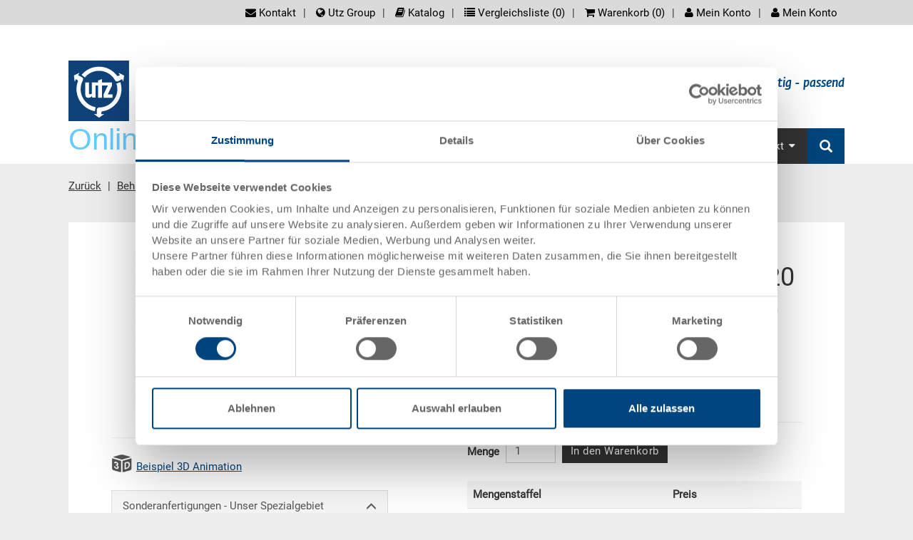

--- FILE ---
content_type: text/html;charset=utf-8
request_url: https://www.utzgroup.de/geschlossener-eurobehaelter-300-200-120-mm/
body_size: 13955
content:
  <!DOCTYPE html>
  <html>
    <head>
      <meta charset="utf-8">
      <title itemprop="name">Belastbare Mehrweg-Eurobehälter im Utz Onlineshop kaufen | Die Utz Gruppe</title>
      <meta name="description" content="Hochwertige Eurobehälter 300x200x120 mm mit geschlossenen Seitenwänden und Boden für vielfältige Einsatzzwecke geeignet. Große Auswahl an Stapelbehältern - direkt online bestellen bei Utz.">
      <meta itemprop="description" content="Hochwertige Eurobehälter 300x200x120 mm mit geschlossenen Seitenwänden und Boden für vielfältige Einsatzzwecke geeignet. Große Auswahl an Stapelbehältern - direkt online bestellen bei Utz.">
      <meta name="keywords" content="">
      <meta itemprop="keywords" content="">
      <link rel="shortcut icon" href="//cdn.highspeed-network.com/1006/292/themes/28/assets/favicon.ico" type="image/ico">
      <meta name="viewport" content="width=device-width, initial-scale=1" />  
      <meta content="Georg Utz GmbH" itemprop="provider"/>
      <meta content="orbiz Software GmbH" itemprop="creator"/>
      <script>
        var onDocumentReady = function(fn) {
          if (document.readyState == 'complete'){
            fn();
          } else {
            window.setTimeout(function() {onDocumentReady(fn);}, 100);
          }
        };
      </script>
      <script data-cookieconsent="ignore">
    window.dataLayer = window.dataLayer || [];
    function gtag() {
        dataLayer.push(arguments);
    }
    gtag("consent", "default", {
        ad_personalization: "denied",
        ad_storage: "denied",
        ad_user_data: "denied",
        analytics_storage: "denied",
        functionality_storage: "denied",
        personalization_storage: "denied",
        security_storage: "granted",
        wait_for_update: 500,
    });
    gtag("set", "ads_data_redaction", true);
    gtag("set", "url_passthrough", false);
</script>
      <script id="Cookiebot" src="https://consent.cookiebot.com/uc.js" data-culture="de" data-cbid="6bbcc20b-9e11-4506-bf75-587be2fbedee" data-blockingmode="auto" type="text/javascript"></script>
            <link rel="stylesheet" type="text/css" href="//cdn.highspeed-network.com/1006/292/themes/28/assets/css/Styles-1520864423.css" media="all">
      <link href="//cdn.highspeed-network.com/1006/292/themes/28/assets/css/photoswipe.css" type="text/css" rel="stylesheet">
      <link href="//cdn.highspeed-network.com/1006/292/themes/28/assets/css/default-skin.css" type="text/css" rel="stylesheet">
            <link rel="stylesheet" type="text/css" href="//cdn.highspeed-network.com/1006/292/themes/28/assets/css/styles.css" media="all">
      <link href="//cdn.highspeed-network.com/1006/292/themes/28/assets/css/print.css" type="text/css" rel="stylesheet" media="print">
      <script src="/dtjs/28/292/de/1768825846363/DT.js"></script>
      <script data-cookieconsent="ignore" type="text/javascript" src="//cdn.highspeed-network.com/1006/292/themes/28/assets/js/geoip.js"></script>
                        <!-- Google Tag Manager -->
          <script>
            window.dataLayer = window.dataLayer || [];
            function gtag(){dataLayer.push(arguments);}
          </script>
          <script>(function(w,d,s,l,i){w[l]=w[l]||[];w[l].push({'gtm.start':new Date().getTime(),event:'gtm.js'});var f=d.getElementsByTagName(s)[0],j=d.createElement(s),dl=l!='dataLayer'?'&l='+l:'';j.async=true;j.src='//www.googletagmanager.com/gtm.js?id='+i+dl;f.parentNode.insertBefore(j,f);})(window,document,'script','dataLayer','GTM-MFGFH7');</script>
          <!-- End Google Tag Manager -->
                  </head>
    <body>
                        <!-- Google Tag Manager -->
          <noscript><iframe src="//www.googletagmanager.com/ns.html?id=GTM-MFGFH7" height="0" width="0" style="display:none;visibility:hidden"></iframe></noscript>
          <!-- End Google Tag Manager -->
                    <div id="loadingDiv" class="outer"><div class="inner"><img src="//cdn.highspeed-network.com/1006/292/themes/28/assets/img/loader.gif" alt=""></div></div>
      <div class="invisible"><a name="toTop"> </a></div>
      <noscript>
        <style type="text/css">
         .cookieInfo{
           display: block;
         }      
        </style>
      </noscript>
      <div id="offcanvas-left" class="row-offcanvas row-offcanvas-left layout-fluid">
        <div class="content-offcanvas clearfix">
                                        <div id="layoutDefault" class="layoutDefault">
            <header role="banner">
              <div class="visible-md visible-lg">
                                <div class="container">
                  <div class="top-nav">
                    <nav id="LanguageNavigation" class="LanguageNavigation hidden-print" role="navigation">
                      <h2 class="sr-only">screenreader.language_nav</h2>
                      </nav>
                    <nav id="MetaNavigation" class="MetaNavigation hidden-print" role="navigation">
                      <h2 class="sr-only">screenreader.meta_nav</h2>
                      <ul class="list-divided clearfix">
                        <li class="hideOnCanvasNav"><a href="/kontakt-formular/" target=""><i class="fa fa-envelope"></i> Kontakt</a></li><li ><a href="https://www.utzgroup.com" target="_blank"><i class="fa fa-globe"></i> Utz Group</a></li><li ><a href="https://gude-de.katalog.utzgroup.com/" target="_blank"><i class="fa fa-book"></i> Katalog</a></li><li class="hidden-sm hidden-xs compareLink hideOnCanvasNav"><a href="javascript:void(0);" class="openCompareModal"><i class="fa fa-list"></i> Vergleichsliste (<span class="compareListAmount">0</span>)</a></li><li class="cartlink">
                          <a href="/cart/">
                            <i class="fa fa-shopping-cart"></i> Warenkorb (<span class="basketAmount">0</span>) <span class="basketValue" data-currsymb="EUR">0,00</span>
                          </a>
                        </li><li class="my-products-link d-none"><a href="/customer/product_list/"><i class="fa fa-bookmark"></i> Meine Produkte</a></li><li class="is_not_logged_in"><a href="/customer/login"><i class="fa fa-user"></i> Mein Konto</a></li><li class="is_logged_in dropdown">
                          <a href="javascript:void(0);" class="dropdown-toggle" data-toggle="dropdown" role="button" aria-haspopup="true" aria-expanded="false"><i class="fa fa-user"></i> Mein Konto</a>
                          <div class="dropdown-menu">
                            <div class="list-group mb-0">
                              <a href="/customer/" class="list-group-item">Mein Konto</a>
                              <a href="/customer/product_list/" class="list-group-item my-products-link d-none">Meine Produkte</a>
                              <a href="/customer/logout/?redirect_to=/" class="list-group-item">Abmelden</a>
                            </div>
                          </div>  
                        </li>
                      </ul>
                    </nav>
                  </div>
                  <div class="Logo">
                    <a href="/"><img alt="Die Utz Gruppe" src="//cdn.highspeed-network.com/1006/292/themes/28/assets/img/Logo.svg" width="0" height="0" /></a>
                    <div class="claim">
                      <h2 class="claimlabel">clever - kreativ - nachhaltig - passend</h2>
                    </div>
                  </div>
                  <div class="shop_claim hidden-print visible-lg">Online-Shop</div>
                  <nav id="MainNavigation" class="MainNavigation navbar navbar-default navbar-static-top navbar-right hidden-print" role="navigation">
                    <h2 class="sr-only">screenreader.main_nav</h2>                    
                    <ul class="nav navbar-nav">
                      <li class="sub dropdown ">
                            <a href="/behaelter/" target="" role="button" id="drop1" class="dropdown-toggle">Behälter<i class="fa fa-caret-down"></i></a>                    
                            <ul class="dropdown-menu dropdown-menu-hover" role="menu" aria-labelledby="drop1">
                              <li class=""><a href="/eurowave/" target="">EUROWAVE</a></li> 
                                <li class=""><a href="/eurobehaelter-rako/" target="">Eurobehälter RAKO</a></li> 
                                <li class=""><a href="/systembehaelter-eurotec/" target="">Systembehälter EUROTEC</a></li> 
                                <li class=""><a href="/klt-behaelter/" target="">KLT Behälter</a></li> 
                                <li class=""><a href="/eurobehaelter-standard/" target="">Eurobehälter STANDARD</a></li> 
                                <li class=""><a href="/fleischbehaelter-e-performance/" target="">Fleischbehälter E Performance / Fischbehälter F Performance</a></li> 
                                <li class=""><a href="/kunststoffkoffer/" target="">Kunststoffkoffer</a></li> 
                                <li class=""><a href="/sichtlagerkaesten/" target="">Sichtlagerkästen</a></li> 
                                <li class=""><a href="/klappboxen-faltboxen/" target="">Klappboxen / Faltboxen</a></li> 
                                <li class=""><a href="/gefahrgutbehaelter/" target="">Gefahrgutbehälter</a></li> 
                                </ul>
                          </li>
                        <li class="sub dropdown ">
                            <a href="/paletten/" target="" role="button" id="drop2" class="dropdown-toggle">Paletten<i class="fa fa-caret-down"></i></a>                    
                            <ul class="dropdown-menu dropdown-menu-hover" role="menu" aria-labelledby="drop2">
                              <li class=""><a href="/kunststoffpaletten/" target="">Kunststoffpaletten</a></li> 
                                <li class=""><a href="/palettenbehaelter/" target="">Palettenbehälter</a></li> 
                                </ul>
                          </li>
                        <li class="sub dropdown ">
                            <a href="/weitere-produkte/" target="" role="button" id="drop3" class="dropdown-toggle">Weitere Produkte<i class="fa fa-caret-down"></i></a>                    
                            <ul class="dropdown-menu dropdown-menu-hover" role="menu" aria-labelledby="drop3">
                              <li class=""><a href="/esd-produkte/" target="">ESD-Produkte</a></li> 
                                <li class=""><a href="/transportroller/" target="">Transportroller</a></li> 
                                <li class=""><a href="/zubehoer-einsatzbehaelter/" target="_self">Einsatzbehälter</a></li> 
                                <li class=""><a href="/gastro-schalen/" target="">Gastro-Schalen</a></li> 
                                <li class=""><a href="/poolbox/" target="">POOLBOX</a></li> 
                                </ul>
                          </li>
                        <li class="sub dropdown ">
                            <a href="/kontakt-formular/" target="" role="button" id="drop4" class="dropdown-toggle">Kontakt<i class="fa fa-caret-down"></i></a>                    
                            <ul class="dropdown-menu dropdown-menu-hover" role="menu" aria-labelledby="drop4">
                              <li class=""><a href="/kontakt-formular/" target="">Allgemein</a></li> 
                                <li class=""><a href="/kontakt-datenschutz/" target="">Datenschutz</a></li> 
                                <li class=""><a href="https://www.utzgroup.com/de/karriere/stellenangebote/" target="_blank">Karriere</a></li> 
                                </ul>
                          </li>
                        <li class="search-item hidden-print">
                        <a href="https://www.utzgroup.com/de/suche/" class="main-nav-search">
                          <i class="glyphicon glyphicon-search"></i> 
                          <span class="hidden-lg hidden-md">Suche</span>
                        </a>
                        <form action="/search/" class="hidden" method="get" data-dt-tracking="fulltext_search">
                          <div class="input-group" id="searchbox">                    
                            <div class="form-group has-feedback has-clear">
                              <input type="text" name="q" value="" class="form-control" maxlength="40" placeholder="Produktsuche / Seitensuche">
                              <span class="form-control-clear glyphicon glyphicon-remove form-control-feedback hidden"></span>
                            </div>
                            <span class="input-group-btn">
                              <button type="submit" class="btn btn-default"><i class="glyphicon glyphicon-search"></i></button>
                            </span>
                          </div>                
                        </form>            
                      </li>
                    </ul>
                  </nav>
                </div>
              </div>
              <div class="visible-xs visible-sm">
                <div class="mobile-topbar">
                  <div class="col-xs-6 pl-md-0 pr-md-0 hidden-print">
                    <form action="/search/" method="get" data-dt-tracking="fulltext_search">
                      <div class="input-group" id="searchbox_mobile" data-responsive="true">
                        <div class="form-group has-feedback has-clear">
                          <input type="text" name="q" value="" class="form-control" placeholder="Produktsuche / Seitensuche">
                          <span class="form-control-clear glyphicon glyphicon-remove form-control-feedback hidden"></span>
                        </div>
                        <span class="input-group-btn">
                          <button type="submit" class="btn btn-default btn-bgr-blue"><i class="glyphicon glyphicon-search"></i></button>
                        </span>
                      </div>
                    </form>
                  </div>
                  <div class="col-xs-6 text-right pr-md-0 account-links hidden-print">
                    <div class="display-inline-block visible-sm-inline-block">
                          <a href="/kontakt-formular/" target=""><i class="fa fa-envelope"></i></a>
                        </div>
                        <div class="display-inline-block visible-sm-inline-block divider"> </div>
                                          <div class="display-inline-block visible-sm-inline-block">
                          <a href="https://www.utzgroup.com" target="_blank"><i class="fa fa-globe"></i></a>
                        </div>
                        <div class="display-inline-block visible-sm-inline-block divider"> </div>
                                          <div class="display-inline-block visible-sm-inline-block">
                          <a href="https://gude-de.katalog.utzgroup.com/" target="_blank"><i class="fa fa-book"></i></a>
                        </div>
                        <div class="display-inline-block visible-sm-inline-block divider"> </div>
                                          <div class="display-inline-block">
                      <a href="/cart/">
                        <i class="fa fa-shopping-cart"></i> (<span class="basketAmount">0</span>)
                      </a>
                    </div>
                    <div class="display-inline-block visible-sm-inline-block divider"> </div>
                    <div class="is_not_logged_in display-inline-block">
                      <a href="/customer/login"><i class="fa fa-user"></i></a>
                    </div>
                    <div class="is_logged_in display-inline-block dropdown">
                      <a href="javascript:void(0);" class="dropdown-toggle" data-toggle="dropdown" role="button" aria-haspopup="true" aria-expanded="false"><i class="fa fa-user"></i><i class="fa fa-check"></i></a>
                      <div class="dropdown-menu">
                        <div class="list-group mb-0">
                          <a href="/customer/" class="list-group-item">Mein Konto</a>
                          <a href="/customer/product_list/" class="list-group-item my-products-link d-none">Meine Produkte</a>
                          <a href="/customer/logout/?redirect_to=/" class="list-group-item">Abmelden</a>
                        </div>
                      </div>  
                    </div> 
                  </div>
                  <div class="clearfix"></div>
                </div>  
                                <div class="topbar-offcanvas">
                  <ul class="topbar-offcanvas-menu clearfix list-unstyled">
                    <li class="menu col-xs-2 burger hidden-print"><a href="#OffcanvasNavigation"><i class="fa fa-bars fa-3x"></i></a></li>
                    <li class="pull-right text-right logo">
                      <a href="/"><img alt="Die Utz Gruppe" src="//cdn.highspeed-network.com/1006/292/themes/28/assets/img/Logo.svg" width="0" height="0" /></a>
                    </li>
                  </ul>
                </div>
              </div>
            </header>
                                                      <div class="container margin-top-small">
    <nav id="RootlineNavigation" class="RootlineNavigation hidden-print" role="navigation" itemprop="breadcrumb">
      <ul xmlns:v="http://rdf.data-vocabulary.org/#">
                  <li class="active sub">
            <a href="javascript:history.back()" title="Zurück" class="active sub">Zurück</a> 
          </li>
                                                                                      <li class="active sub" typeof="v:Breadcrumb">
                <a href="/behaelter/" title="Behälter" class="active sub" rel="v:url" property="v:title">Behälter</a>
              </li>
                          <li class="active sub" typeof="v:Breadcrumb">
                <a href="/eurobehaelter-rako/" title="Eurobehälter RAKO" class="active sub" rel="v:url" property="v:title">Eurobehälter RAKO</a>
              </li>
                                                <li class="active current">RAKO Behälter 300x200x120</li>
              </ul>
    </nav>
  </div>
                                                <section id="Content" class="Content" role="main">
              <h1 class="sr-only">Hauptinhalt</h1>
              <div class="container margin-top-large margin-bottom-large">
                                  <div class="row">
                    <div class="col-sm-12 subpage">
                      <div class="detailContainer" itemscope itemtype="http://schema.org/Product" data-id="100827" data-price="5.3">
  <meta content="geschlossener Eurobehälter mit 2 Griffen 300x200x120 mm" itemprop="name"/>
  <meta content="3-206-0.7000.1210" itemprop="sku"/>
  <meta content="http://cdn.highspeed-network.com/1006/292/themes/28/assets/img/logo.png" itemprop="logo"/>
  <meta itemprop="image" content="http://cdn.highspeed-network.com/1006/1511345927/media/products/large/3-206-0.0101.7000_1.jpg" />  
  <span itemprop="offers" itemscope itemtype="http://schema.org/Offer">
    <meta content="5.3" itemprop="price"/>
    <meta content="EUR" itemprop="priceCurrency"/>
  </span>
    <meta content="Silbergrau" itemprop="color"/>
  <div class="col-sm-12 col-md-12 col-lg-5">
    <div class="row mr-lg-0">
      <!-- Product Name -->
      <h2 class="text-center hidden-lg">RAKO Behälter 300x200x120</h2>
      <p class="font-size-18 text-center hidden-lg">geschlossener Eurobehälter mit 2 Griffen 300x200x120 mm</p>
      <!-- Artikel Bild -->
      <div class="detImage" style="display:none;">
        <!-- Discount -->
          <!-- Slider -->
          <div id="main_image_carousel" class="carousel slide" data-ride="false" data-interval="false">
            <div class="carousel-inner" role="listbox">
                    <div class="item active" data-index="0">
                      <div class="imgBox">
                        <span class="zoomSpan">
                          <img data-url="//cdn.highspeed-network.com/1006/1511345927/media/products/original/3-206-0.0101.7000_1.jpg" class="d-block w-100 sliderimg" src="//cdn.highspeed-network.com/1006/1511345927/media/products/large/3-206-0.0101.7000_1.jpg" alt="geschlossener Eurobehälter mit 2 Griffen 300x200x120 mm" data-slideimgw="924" data-slideimgh="607">
                        </span>
                      </div>
                    </div>
            </div>
          </div>
          <p class="text-right text-grey"><small>Abbildung ähnlich</small></p>
          <div class="pswp" tabindex="-1" role="dialog" aria-hidden="true">
  <div class="pswp__bg"></div>
  <div class="pswp__scroll-wrap">
    <div class="pswp__container">
      <div class="pswp__item"></div>
      <div class="pswp__item"></div>
      <div class="pswp__item"></div>
    </div>
    <div class="pswp__ui pswp__ui--hidden">
      <div class="pswp__top-bar">
        <div class="pswp__counter"></div>
        <a href="#" class="lightcase-icon-close pswp__button--close" style="opacity: 1;"><span>Close</span></a>
        <!--<button class="pswp__button pswp__button--close" title="Close (Esc)"></button>-->
        <!--<button class="pswp__button pswp__button--share" title="Share"></button>-->
        <!--<button class="pswp__button pswp__button--fs" title="Toggle fullscreen"></button>-->
        <button class="pswp__button pswp__button--zoom" title="Zoom in/out"></button>
        <div class="pswp__preloader">
          <div class="pswp__preloader__icn">
            <div class="pswp__preloader__cut">
              <div class="pswp__preloader__donut"></div>
            </div>
          </div>
        </div>
      </div>
      <!--
      <div class="pswp__share-modal pswp__share-modal--hidden pswp__single-tap">
        <div class="pswp__share-tooltip"></div> 
      </div>
      -->
      <button class="pswp__button pswp__button--arrow--left" title="Previous (arrow left)">
      </button>
      <button class="pswp__button pswp__button--arrow--right" title="Next (arrow right)">
      </button>
      <div class="pswp__caption">
        <div class="pswp__caption__center"></div>
      </div>
    </div>
  </div>
</div>
      </div>
      <!-- 3D-Ansicht -->
        <hr />
        <p class="tdv_link"><a href="https://3d.utzgroup.com/view/rako?e=true&l=false&s=true&t=false&lng=de" class="modalVideoLink sketchfab text-underline">Beispiel 3D Animation</a></p>
      <!-- Sonderanfertigungen -->
      <div class="list-group mt-21 visible-lg-block">
        <div class="card">
          <div class="card-header">
            <a class="list-group-item" data-toggle="collapse" href="#specials" aria-expanded="true" aria-controls="specials">
              <i class="more-less glyphicon glyphicon-menu-up"></i>
              Sonderanfertigungen - Unser Spezialgebiet
            </a>
          </div>
          <div id="specials" class="collapse in lg">
            <div class="card-body p-10">
              <ul>
                <li>Weitere Farben</li>
                <li>Ihr Logo / Labeling <a href="javascript:void();" class="openContentModal text-underline"  data-url="/beschriftungen-identifikation/">(Beispiele)</a></li>
                <li>Individuelle Systemlösungen</li>
                <li>Veredelungen</li>
                <li>Transponder (RFID) / Barcodes <a href="javascript:void();" class="openContentModal text-underline"  data-url="/beschriftungen-identifikation/">(Beispiele)</a></li>  
              </ul>
              <a href="javascript:history.back();" class="openAskOfferModal">
                <button class="btn btn-primary">Angebot anfordern</button>
              </a>  
            </div>
          </div>
        </div>     
      </div>
      <!-- Sec. and Order -->
      <div class="list-group mt-21 visible-lg-block">
        <div class="card">
          <div class="card-header">
            <a class="list-group-item" data-toggle="collapse" href="#sec_order" aria-expanded="true" aria-controls="sec_order">
              <i class="more-less glyphicon glyphicon-menu-up"></i>
              Sicherheit & Bestellung
            </a>
          </div>
          <div id="sec_order" class="collapse in lg">
            <div class="card-body p-10">
              <ul class="list-unstyled glyphicon-bullet-style glyphicon-bullet-ok">
                <li class="l-10">Sichere Bestellung mit Verschlüsselung</li>
                <li class="l-10">Versandkostenfrei ab 500,00 € Bestellwert<br>(nur bei Käufen im Onlineshop)</li>
                <li class="l-10">Zahlung per Vorkasse, Rechnung und PayPal</li>
                <li class="l-10">Energieeffiziente und nachhaltige Produktion</li>  
              </ul>
            </div>
          </div>
        </div>     
      </div>
      <hr class="hidden-lg" />
    </div>
  </div>
  <div class="col-sm-12 col-md-12 col-lg-6 col-lg-offset-1">
    <div class="row ml-md-lg-0">
      <!-- Product Name -->
      <h2 class="visible-lg-block">RAKO Behälter 300x200x120</h2>
      <p class="font-size-18 visible-lg-block">geschlossener Eurobehälter mit 2 Griffen 300x200x120 mm</p>
        <!-- Produkt Preis -->
          <div class="price-row">
  <div class="font-size-18">EUR 5,30</div>
</div>
          <p>Zzgl. MwSt. & <a href="javascript:void();" class="openContentModal text-underline" data-url="/versandkosten/">Versandkosten</a></p>
        <!-- Deliver Info -->
        <p>
            Lieferzeit: Sofort lieferbar
        </p>
        <!-- Stock -->
        <p class="live-stock-container">
        </p>
        <!-- Orderrow  -->
          <hr />
          <form name="addToCartForm" method="post" action="/cart/add/" class="addToCartForm form-inline">
            <div class="form-group">
              <label for="amount" class="mr-5">Menge</label>
              <input type="hidden" name="line_item[id]" id="product1" value="100827">
              <input type="hidden" name="line_item[_string3]" value="silbergrau">
                <input type="hidden" name="line_item[_integer1]" value="120" />
                <input type="hidden" name="line_item[_integer2]" value="300" />
                <input type="hidden" name="line_item[_integer3]" value="200" />
              <input type="text" size="3" name="line_item[item_quantity]" value="1" class="amount form-control mr-5" maxlength="4" data-minorderquantity="1" data-minorderquantity-print="1" />
              <input type="hidden" name="line_item[_integer4]" value="1" />
            </div>
              <button value="In den Warenkorb" class="addToCartButton btn btn-default">In den Warenkorb</button>
          </form>
          <div class="clearfix"> </div>
          <div class="minAmount no-print"></div>
          <div class="minAmount print" style="display:none">
          </div>
        <!-- Mengenstaffel  -->
        <div class="priceTiersContainer">
              <table class="table mb-0 mt-21 amounts" data-amounts="Ihre Mengenstaffel">
  <thead class="thead-grey">
    <tr>
      <th scope="col">Mengenstaffel</th>
      <th scope="col">Preis</th>
    </tr>
  </thead>
  <tbody>
      <tr class="priceTier ">
  <td>ab 10 Stück</td>
  <td>EUR 4,80</td>
</tr>
      <tr class="priceTier ">
  <td>ab 50 Stück</td>
  <td>EUR 4,31</td>
</tr>
      <tr class="priceTier ">
  <td>ab 100 Stück</td>
  <td>EUR 3,81</td>
</tr>
      <tr class="priceTier ">
  <td>ab 250 Stück</td>
  <td>EUR 3,32</td>
</tr>
    <tr><td colspan="2" class="text-right"><small class="text-grey">Mengenstaffeln entsprechen Verpackungseinheiten.</small></td></tr>
  </tbody>
</table>
        </div>
      <!-- Bestellnummer, Außenmaße, Farbe -->
      <div class="mt-21">
        <div class="col-sm-12 col-md-12 col-lg-12">
          <div class="row">
            <div class="list-group">
              <div class="card">
                <div class="card-header">
                  <a class="list-group-item">
                    Artikeldaten
                  </a>
                </div>
                <div>
                  <div class="card-body">
                    <!-- Bestellnr. -->
                    <div class="list-group-item">
                      <div class="col-sm-4 col-md-4 col-lg-4 pl-md-0">Bestellnummer</div>
                      <div class="col-sm-8 col-md-8 col-lg-8 pl-md-0 text-right-md">3-206-0.7000.1210</div>
                      <div class="clearfix"> </div>
                    </div>
                    <!-- Außenmaße -->
                      <div class="list-group-item">
                        <div class="col-sm-4 col-md-4 col-lg-4 pl-md-0">Außenmaße:</div>
                        <div class="col-sm-8 col-md-8 col-lg-8 pl-md-0 text-right-md">
                          300  x 200  x 120 mm
                        </div>
                        <div class="clearfix"> </div>
                      </div>
                    <!-- Silafix Größe -->
                    <!-- Farbe -->
                    <div class="list-group-item">
                      <div class="col-sm-4 col-md-4 col-lg-4 pl-md-0">Farbe:</div>
                      <div class="col-sm-8 col-md-8 col-lg-8 pl-md-0 text-right-md">
                          <div class="colorpicker display-inline-block" style="position: relative; top:3px;">
                            <div class="innerColor" style="background-color:#8c969f">
                              <img title="Silbergrau" alt="Silbergrau" src="//cdn.highspeed-network.com/1006/292/themes/28/assets/img/spacer.gif">
                            </div>
                          </div>
                        silbergrau | <a href="javascript:void(0);" class="openAskOfferModal text-underline">weitere Farben auf Anfrage</a>
                      </div>
                      <div class="clearfix"> </div>
                    </div>
                    <!-- Verpackungseinheiten -->
                      <div class="list-group-item">
                        <div class="col-sm-4 col-md-4 col-lg-4 pl-md-0">Verpackungseinheit:</div>
                        <div class="col-sm-8 col-md-8 col-lg-8 pl-md-0 text-right-md">EURO H</div>
                        <div class="clearfix"> </div>
                      </div>
                  </div>
                </div>
              </div>
            </div>
          </div>
        </div>
      </div>              
      <hr />
      <!-- Angebot anfordern -->
      <a href="javascript:void(0)" class="openAskOfferModal pull-left-sm">
        <button class="btn btn-primary">Angebot anfordern</button>
      </a>
      <!-- Produkt vergleichen -->
      <a href="javascript:void(0)" class="addToCompareList pull-right-sm hidden-sm hidden-xs">
        <button class="btn btn-primary">Produkt vergleichen</button>
      </a>
      <div class="clearfix"> </div>
      <div class="mt-21">
  <div class="col-sm-12 col-md-12 col-lg-12">
    <div class="row">
      <div class="list-group">
        <div class="card">
          <div class="card-header">
            <a class="list-group-item" data-toggle="collapse" href="#tech_data" aria-expanded="true" aria-controls="tech_data">
              <i class="more-less glyphicon glyphicon-menu-up"></i>
              Technische Daten
            </a>
          </div>
          <div id="tech_data" class="collapse in lg">
            <div class="card-body">
              <!-- Innenmaße -->
                <div class="list-group-item">
                  <div class="col-sm-4 col-md-4 col-lg-4 pl-md-0">Innenmaße</div>
                  <div class="col-sm-8 col-md-8 col-lg-8 pl-md-0 text-right-md">258 x 160 x 115 mm</div>
                  <div class="clearfix"> </div>
                </div>
              <!-- Nutzhöhe -->
                <div class="list-group-item">
                  <div class="col-sm-4 col-md-4 col-lg-4 pl-md-0">Nutzhöhe</div>
                  <div class="col-sm-8 col-md-8 col-lg-8 pl-md-0 text-right-md pl-md-0">100 mm</div>
                  <div class="clearfix"> </div>
                </div>
              <!-- Stappelhöhe -->
                <div class="list-group-item">
                  <div class="col-sm-4 col-md-4 col-lg-4 pl-md-0">Stapelhöhe</div>
                  <div class="col-sm-8 col-md-8 col-lg-8 pl-md-0 text-right-md pl-md-0">105 mm</div>
                  <div class="clearfix"> </div>
                </div>
              <!-- Volumen -->
                <div class="list-group-item">
                  <div class="col-sm-4 col-md-4 col-lg-4 pl-md-0">Volumen</div>
                  <div class="col-sm-8 col-md-8 col-lg-8 pl-md-0 text-right-md pl-md-0">5 l</div>
                  <div class="clearfix"> </div>
                </div>
              <!-- Gewicht -->
                <div class="list-group-item">
                  <div class="col-sm-4 col-md-4 col-lg-4 pl-md-0">Gewicht</div>
                  <div class="col-sm-8 col-md-8 col-lg-8 pl-md-0 text-right-md pl-md-0">0,40 kg</div>
                  <div class="clearfix"> </div>
                </div>
              <!-- Material -->
                  <div class="list-group-item">
                    <div class="col-sm-4 col-md-4 col-lg-4 pl-md-0">Material</div>
                    <div class="col-sm-8 col-md-8 col-lg-8 pl-md-0 text-right-md pl-md-0">PP</div>
                    <div class="clearfix"> </div>
                  </div>
              <!-- Seitenwand -->
                <div class="list-group-item">
                  <div class="col-sm-4 col-md-4 col-lg-4 pl-md-0">Seitenwände</div>
                  <div class="col-sm-8 col-md-8 col-lg-8 pl-md-0 text-right-md pl-md-0">geschlossen</div>
                  <div class="clearfix"> </div>
                </div>
              <!-- Bodenvariante -->
                <div class="list-group-item">
                  <div class="col-sm-4 col-md-4 col-lg-4 pl-md-0">Boden</div>
                  <div class="col-sm-8 col-md-8 col-lg-8 pl-md-0 text-right-md pl-md-0">geschlossen</div>
                  <div class="clearfix"> </div>
                </div>
              <!-- Griffe -->
              <!-- Systemvariante -->
              <!-- Verriegelung -->
              <!-- Koffergriff -->
              <!-- Oberdeck -->
              <!-- Unterdeck -->
              <!-- Kufenausführung -->
              <!-- Flächenlast im Regal -->
              <!-- Maximale Flächenlast -->
              <!-- Entnahemmöglichkeit -->
              <!-- Rollen -->
              <!-- Rollengröße -->
              <!-- Nutzlast -->
              <!-- Durchmesser -->
              <!-- Glashöhe -->
              <!-- Fächer -->
              <!-- Fächer Grösse -->
              <!-- Verpackungsgruppe -->
              <!-- Registriernummer -->
              <!-- Höhe (geklappt) -->
              <!-- Typ -->
              <!-- Verstärkung -->
              <!-- Sicherungsrand -->
              <!-- Flächenbelastung - statisch -->
              <!-- Flächenbelastung - dynamisch -->
              <!-- Flächenbelastung - im Regal - Auflage längsseitig -->
              <!-- Flächenbelastung - im Regal - Auflage kurzseitig -->
              <!-- Bodenrandöffnung -->
              <!-- Auflast -->
              <!-- Passend zu -->
            </div>
          </div> 
        </div>
      </div>
    </div>
  </div>
</div>
      <!-- Artikelbeschreibung  -->
      <div itemprop="description">
        <p>Dieser RAKO Eurobehälter besitzt 2 Griffleisten, dies ermöglicht ein einfaches Tragen. Insbesondere in der Lagerhaltung und Transportwelt kommt dieser Kunststoffbehälter zum Einsatz. Der Eurobehälter mit den Maßen 300 x 200 x 120 mm in grau besitzt geschlossene Seitenwände und einen geschlossenen Boden.</p>
      </div>
    </div>
  </div>
  <div class="clearfix"> </div>
  <!-- Optionales Zubehör  -->
    <div class="col-sm-12 col-md-12 col-lg-12">
      <div class="row mr-lg-0">
        <div class="list-group mt-21">
          <div class="card">
            <div class="card-header">
              <a class="list-group-item" data-toggle="collapse" href="#accessories" aria-expanded="true" aria-controls="accessories">
                <i class="more-less glyphicon glyphicon-menu-up"></i>
                Optionales Zubehör
              </a>
            </div>
            <div id="accessories" class="collapse in lg">
              <div class="card-body pt-10">
                  <div class="row">
                  <div class="col-md-6 col-sm-6 col-xs-12 productlist-item" data-id="101256">
    <div class="col-md-12 col-sm-12 col-xs-12 margin-bottom-small col_top">
        <a class="show" href="/rako-deckel-300-200-mm-dunkelgrau/">
        <div class="discountWrapper">
        </div>
          <img class="media-object left-block img-responsive" src="//cdn.highspeed-network.com/1006/1625748883/media/products/medium/3-215Z-0.0101.7010_1.jpg" title="" alt="Auflagedeckel 300 x 200 mm in dunkelgrau" />
        </a>
    </div>
    <div class="col-md-12 col-sm-12 col-xs-12 col_bottom">
      <p>
        <strong>RAKO Auflagedeckel 300x200</strong><br>
        Auflagedeckel 300 x 200 mm in dunkelgrau
      </p>
      <div class="row">
        <div class="col-md-4 col-sm-4 col-xs-12"><strong>Maße</strong></div>
        <div class="col-md-8 col-sm-8 col-xs-12">
            300  x 200  mm
        </div>  
      </div>
      <div class="row">
        <div class="col-md-4 col-sm-4 col-xs-12"><strong>Farbe</strong></div>
        <div class="col-md-8 col-sm-8 col-xs-12">
          <div class="colorpicker">
              <div class="innerColor" style="background-color: #363d43">
                <img src="//cdn.highspeed-network.com/1006/292/themes/28/assets/img/spacer.gif" alt="Anthrazitgrau" title="Anthrazitgrau">
              </div>
          </div>
        </div>  
      </div>
      <div class="row">
        <div class="col-md-4 col-sm-4 col-xs-12"><strong>Bestell Nr.</strong></div>
        <div class="col-md-8 col-sm-8 col-xs-12">
          3-215Z-0.7010.1210
        </div>  
      </div>
      <div class="row">
        <div class="col-md-4 col-sm-4 col-xs-12"><strong>Bestellmenge</strong></div>
        <div class="col-md-8 col-sm-8 col-xs-12">
          ab 1 Stück
        </div>  
      </div>
      <div class="row">
        <div class="col-md-4 col-sm-4 col-xs-12"><strong>Lieferzeit</strong></div>
        <div class="col-md-8 col-sm-8 col-xs-12">
          Sofort lieferbar
        </div>  
      </div>
      <div class="row listprice">
        <div class="col-md-4 col-sm-4 col-xs-12"><strong>Preis</strong></div>
        <div class="col-md-8 col-sm-8 col-xs-12">
            EUR 3,53
        </div>  
      </div>
  <form name="addToCartForm" method="post" action="/cart/add/" class="addToCartForm form-inline mt-11">  
    <div class="form-group">
      <label for="amount" class="mr-5">Menge</label>
      <input type="hidden" name="line_item[id]" id="product_101256" value="101256">
      <input type="hidden" name="line_item[_string3]" value="dunkelgrau">
      <input type="hidden" name="line_item[sku]" value="3-215Z-0.7010.1210">
        <input type="hidden" name="line_item[_integer2]" value="300" />
        <input type="hidden" name="line_item[_integer3]" value="200" />
        <input type="text" size="3" name="line_item[item_quantity]" value="1" class="amount form-control mr-5" maxlength="4"/>
    </div>
      <button value="In den Warenkorb" class="addToCartButton btn btn-default">In den Warenkorb</button>
  </form>
  <div class="clearfix"> </div>
  <div class="minAmount"></div>
    </div>
</div>
                  <div class="row hidden-md hidden-sm hidden-lg">
                    <div class="col-xs-12"><hr/></div>  
                  </div>
                  <div class="col-md-6 col-sm-6 col-xs-12 productlist-item" data-id="101259">
    <div class="col-md-12 col-sm-12 col-xs-12 margin-bottom-small col_top">
        <a class="show" href="/rako-deckel-300-200-mm-dunkelgrau-3/">
        <div class="discountWrapper">
        </div>
          <img class="media-object left-block img-responsive" src="//cdn.highspeed-network.com/1006/1625748900/media/products/medium/3-215Z-2.0101.7010_1.jpg" title="" alt="Hakendeckel 300 x 200 mm in dunkelgrau" />
        </a>
    </div>
    <div class="col-md-12 col-sm-12 col-xs-12 col_bottom">
      <p>
        <strong>RAKO Hakendeckel 300x200</strong><br>
        Hakendeckel 300 x 200 mm in dunkelgrau
      </p>
      <div class="row">
        <div class="col-md-4 col-sm-4 col-xs-12"><strong>Maße</strong></div>
        <div class="col-md-8 col-sm-8 col-xs-12">
            300  x 200  mm
        </div>  
      </div>
      <div class="row">
        <div class="col-md-4 col-sm-4 col-xs-12"><strong>Farbe</strong></div>
        <div class="col-md-8 col-sm-8 col-xs-12">
          <div class="colorpicker">
              <div class="innerColor" style="background-color: #363d43">
                <img src="//cdn.highspeed-network.com/1006/292/themes/28/assets/img/spacer.gif" alt="Anthrazitgrau" title="Anthrazitgrau">
              </div>
          </div>
        </div>  
      </div>
      <div class="row">
        <div class="col-md-4 col-sm-4 col-xs-12"><strong>Bestell Nr.</strong></div>
        <div class="col-md-8 col-sm-8 col-xs-12">
          3-215Z-2.7010.1210
        </div>  
      </div>
      <div class="row">
        <div class="col-md-4 col-sm-4 col-xs-12"><strong>Bestellmenge</strong></div>
        <div class="col-md-8 col-sm-8 col-xs-12">
          ab 1 Stück
        </div>  
      </div>
      <div class="row">
        <div class="col-md-4 col-sm-4 col-xs-12"><strong>Lieferzeit</strong></div>
        <div class="col-md-8 col-sm-8 col-xs-12">
          Sofort lieferbar
        </div>  
      </div>
      <div class="row listprice">
        <div class="col-md-4 col-sm-4 col-xs-12"><strong>Preis</strong></div>
        <div class="col-md-8 col-sm-8 col-xs-12">
            EUR 3,53
        </div>  
      </div>
  <form name="addToCartForm" method="post" action="/cart/add/" class="addToCartForm form-inline mt-11">  
    <div class="form-group">
      <label for="amount" class="mr-5">Menge</label>
      <input type="hidden" name="line_item[id]" id="product_101259" value="101259">
      <input type="hidden" name="line_item[_string3]" value="dunkelgrau">
      <input type="hidden" name="line_item[sku]" value="3-215Z-2.7010.1210">
        <input type="hidden" name="line_item[_integer2]" value="300" />
        <input type="hidden" name="line_item[_integer3]" value="200" />
        <input type="text" size="3" name="line_item[item_quantity]" value="1" class="amount form-control mr-5" maxlength="4"/>
    </div>
      <button value="In den Warenkorb" class="addToCartButton btn btn-default">In den Warenkorb</button>
  </form>
  <div class="clearfix"> </div>
  <div class="minAmount"></div>
    </div>
</div>
                  <div class="row hidden-md hidden-sm hidden-lg">
                    <div class="col-xs-12"><hr/></div>  
                  </div>
                    </div>
                      <div class="row">
                        <div class="col-md-6 col-sm-6 col-xs-12 hidden-xs"><hr/></div>
                        <div class="col-md-6 col-sm-6 col-xs-12 hidden-xs"><hr/></div>  
                      </div>
                  <div class="row">
                  <div class="col-md-6 col-sm-6 col-xs-12 productlist-item" data-id="101258">
    <div class="col-md-12 col-sm-12 col-xs-12 margin-bottom-small col_top">
        <a class="show" href="/rako-deckel-300-200-mm-dunkelgrau-2/">
        <div class="discountWrapper">
        </div>
          <img class="media-object left-block img-responsive" src="//cdn.highspeed-network.com/1006/1625748911/media/products/medium/3-215Z-1.0101.7010_1.jpg" title="" alt="Scharnierdeckel 300 x 200 mm in dunkelgrau" />
        </a>
    </div>
    <div class="col-md-12 col-sm-12 col-xs-12 col_bottom">
      <p>
        <strong>RAKO Scharnierdeckel 300x200</strong><br>
        Scharnierdeckel 300 x 200 mm in dunkelgrau
      </p>
      <div class="row">
        <div class="col-md-4 col-sm-4 col-xs-12"><strong>Maße</strong></div>
        <div class="col-md-8 col-sm-8 col-xs-12">
            300  x 200  mm
        </div>  
      </div>
      <div class="row">
        <div class="col-md-4 col-sm-4 col-xs-12"><strong>Farbe</strong></div>
        <div class="col-md-8 col-sm-8 col-xs-12">
          <div class="colorpicker">
              <div class="innerColor" style="background-color: #363d43">
                <img src="//cdn.highspeed-network.com/1006/292/themes/28/assets/img/spacer.gif" alt="Anthrazitgrau" title="Anthrazitgrau">
              </div>
          </div>
        </div>  
      </div>
      <div class="row">
        <div class="col-md-4 col-sm-4 col-xs-12"><strong>Bestell Nr.</strong></div>
        <div class="col-md-8 col-sm-8 col-xs-12">
          3-215Z-1.7010.1210
        </div>  
      </div>
      <div class="row">
        <div class="col-md-4 col-sm-4 col-xs-12"><strong>Bestellmenge</strong></div>
        <div class="col-md-8 col-sm-8 col-xs-12">
          ab 1 Stück
        </div>  
      </div>
      <div class="row">
        <div class="col-md-4 col-sm-4 col-xs-12"><strong>Lieferzeit</strong></div>
        <div class="col-md-8 col-sm-8 col-xs-12">
          Sofort lieferbar
        </div>  
      </div>
      <div class="row listprice">
        <div class="col-md-4 col-sm-4 col-xs-12"><strong>Preis</strong></div>
        <div class="col-md-8 col-sm-8 col-xs-12">
            EUR 3,53
        </div>  
      </div>
  <form name="addToCartForm" method="post" action="/cart/add/" class="addToCartForm form-inline mt-11">  
    <div class="form-group">
      <label for="amount" class="mr-5">Menge</label>
      <input type="hidden" name="line_item[id]" id="product_101258" value="101258">
      <input type="hidden" name="line_item[_string3]" value="dunkelgrau">
      <input type="hidden" name="line_item[sku]" value="3-215Z-1.7010.1210">
        <input type="hidden" name="line_item[_integer2]" value="300" />
        <input type="hidden" name="line_item[_integer3]" value="200" />
        <input type="text" size="3" name="line_item[item_quantity]" value="1" class="amount form-control mr-5" maxlength="4"/>
    </div>
      <button value="In den Warenkorb" class="addToCartButton btn btn-default">In den Warenkorb</button>
  </form>
  <div class="clearfix"> </div>
  <div class="minAmount"></div>
    </div>
</div>
                  <div class="row hidden-md hidden-sm hidden-lg">
                    <div class="col-xs-12"><hr/></div>  
                  </div>
                  <div class="col-md-6 col-sm-6 col-xs-12 productlist-item" data-id="100991">
    <div class="col-md-12 col-sm-12 col-xs-12 margin-bottom-small col_top">
        <a class="show" href="/etikettenhalter-fuer-kunststoffbehaelter-verzinkt/">
        <div class="discountWrapper">
        </div>
          <img class="media-object left-block img-responsive" src="//cdn.highspeed-network.com/1006/1511345885/media/products/medium/80-985_1.jpg" title="" alt="Etikettenhalter für Kunststoffbehälter" />
        </a>
    </div>
    <div class="col-md-12 col-sm-12 col-xs-12 col_bottom">
      <p>
        <strong>Etikettenhalter</strong><br>
        Etikettenhalter für Kunststoffbehälter
      </p>
      <div class="row">
        <div class="col-md-4 col-sm-4 col-xs-12"><strong>Maße</strong></div>
        <div class="col-md-8 col-sm-8 col-xs-12">
            <span>-</span>
        </div>  
      </div>
      <div class="row">
        <div class="col-md-4 col-sm-4 col-xs-12"><strong>Farbe</strong></div>
        <div class="col-md-8 col-sm-8 col-xs-12">
          <div class="">
              -
          </div>
        </div>  
      </div>
      <div class="row">
        <div class="col-md-4 col-sm-4 col-xs-12"><strong>Bestell Nr.</strong></div>
        <div class="col-md-8 col-sm-8 col-xs-12">
          80-985
        </div>  
      </div>
      <div class="row">
        <div class="col-md-4 col-sm-4 col-xs-12"><strong>Bestellmenge</strong></div>
        <div class="col-md-8 col-sm-8 col-xs-12">
          ab 1 Stück
        </div>  
      </div>
      <div class="row">
        <div class="col-md-4 col-sm-4 col-xs-12"><strong>Lieferzeit</strong></div>
        <div class="col-md-8 col-sm-8 col-xs-12">
          Sofort lieferbar
        </div>  
      </div>
      <div class="row listprice">
        <div class="col-md-4 col-sm-4 col-xs-12"><strong>Preis</strong></div>
        <div class="col-md-8 col-sm-8 col-xs-12">
            EUR 0,95
        </div>  
      </div>
  <form name="addToCartForm" method="post" action="/cart/add/" class="addToCartForm form-inline mt-11">  
    <div class="form-group">
      <label for="amount" class="mr-5">Menge</label>
      <input type="hidden" name="line_item[id]" id="product_100991" value="100991">
      <input type="hidden" name="line_item[_string3]" value="">
      <input type="hidden" name="line_item[sku]" value="80-985">
        <input type="text" size="3" name="line_item[item_quantity]" value="1" class="amount form-control mr-5" maxlength="4"/>
    </div>
      <button value="In den Warenkorb" class="addToCartButton btn btn-default">In den Warenkorb</button>
  </form>
  <div class="clearfix"> </div>
  <div class="minAmount"></div>
    </div>
</div>
                  <div class="row hidden-md hidden-sm hidden-lg">
                    <div class="col-xs-12"><hr/></div>  
                  </div>
                    </div>
              </div>
            </div>
          </div>     
        </div>  
      </div>
    </div>
    <div class="clearfix"> </div>
  <div class="col-sm-12 col-md-12 col-lg-12">
    <div class="row mr-lg-0">
      <!-- Sonderanfertigungen -->
      <div class="list-group mt-21 hidden-lg">
        <div class="card">
          <div class="card-header">
            <a class="list-group-item" data-toggle="collapse" href="#specials_mobile" aria-expanded="true" aria-controls="specials_mobile">
              <i class="more-less glyphicon glyphicon-menu-up"></i>
              Sonderanfertigungen - Unser Spezialgebiet
            </a>
          </div>
          <div id="specials_mobile" class="collapse">
            <div class="card-body p-10">
              <ul>
                <li>Weitere Farben</li>
                <li>Ihr Logo / Labeling <a href="javascript:void();" class="openContentModal text-underline"  data-url="/beschriftungen-identifikation/">(Beispiele)</a></li>
                <li>Individuelle Systemlösungen</li>
                <li>Veredelungen</li>
                <li>Transponder (RFID) / Barcodes <a href="javascript:void();" class="openContentModal text-underline" data-url="/beschriftungen-identifikation/">(Beispiele)</a></li>  
              </ul>
              <a href="javascript:history.back();" class="openAskOfferModal">
                <button class="btn btn-primary">Angebot anfordern</button>
              </a>  
            </div>
          </div>
        </div>     
      </div>
      <!-- Sec. and Order -->
      <div class="list-group mt-21 hidden-lg">
        <div class="card">
          <div class="card-header">
            <a class="list-group-item" data-toggle="collapse" href="#sec_order_mobile" aria-expanded="true" aria-controls="sec_order_mobile">
              <i class="more-less glyphicon glyphicon-menu-up"></i>
              Sicherheit & Bestellung
            </a>
          </div>
          <div id="sec_order_mobile" class="collapse">
            <div class="card-body p-10">
              <ul class="list-unstyled glyphicon-bullet-style glyphicon-bullet-ok">
                <li class="l-10">Sichere Bestellung mit Verschlüsselung</li>
                <li class="l-10">Versandkostenfrei ab 500,00 € Bestellwert<br>(nur bei Käufen im Onlineshop)</li>
                <li class="l-10">Zahlung per Vorkasse, Rechnung und PayPal</li>
                <li class="l-10">Energieeffiziente und nachhaltige Produktion</li>  
              </ul>
            </div>
          </div>
        </div>     
      </div>
    </div>
  </div>
</div>          
<!-- Modal -->
<div class="modal fade" id="contentModal" tabindex="-1" role="dialog" aria-hidden="true">
  <div class="modal-dialog  modal-dialog-centered  modal-lg" role="document">
    <div class="modal-content">
      <div class="modal-header">
        <button type="button" class="close pull-right" data-dismiss="modal" aria-label="Schließen (Esc)">
          <span aria-hidden="true">&times;</span>
        </button>
        <h5 class="modal-title"> </h5>
      </div>
      <div class="modal-body">
      </div>
    </div>
  </div>
</div>
<!-- Angebot anfordern Modalfenster -->
<div class="modal fade" id="askOfferModal" tabindex="-1" role="dialog" aria-hidden="true">
  <div class="modal-dialog  modal-dialog-centered modal-lg" role="document">
    <div class="modal-content">
      <div class="modal-header">
        <button type="button" class="close" data-dismiss="modal" aria-label="Schließen (Esc)">
          <span aria-hidden="true">&times;</span>
        </button>
        <h5 class="modal-title">Bitte kontaktieren Sie mich wegen folgendem Produkt:</h5>
      </div>
      <div class="modal-body">
          <div class="col-sm-12 col-md-12 col-lg-2">
            <div class="row mr-lg-0">
              <img class="product_thumb" src="//cdn.highspeed-network.com/1006/1511345927/media/products/small/3-206-0.0101.7000_1.jpg" alt=""/>
            </div>  
          </div>
          <div class="col-sm-12 col-md-12 col-lg-10">
            <div class="row mr-lg-0">
              <p>
                <strong>RAKO Behälter 300x200x120</strong><br />
                Bestell Nr.: 3-206-0.7000.1210
              </p>
            </div>  
          </div>
          <div class="clearfix"> </div>
        <p class="scMsg">
          <b>Vielen Dank!</b><br/><br/>Ihre Anfrage haben wir erhalten - vielen Dank für Ihr Interesse!<br />Bitte klicken Sie <a href="javascript:$.magnificPopup.close()">hier</a>, um dies Fenster zu schließen.          
        </p>
        <hr />
        <p class="error_msg red">
          <span class="generalError" >Beim Versenden der E-Mail ist ein Fehler aufgetreten.<br />Bitte übeprüfen Sie Ihre Eingabe oder versuchen Sie es später noch einmal.</span>
          <span class="captchaError"><br>an_error_captcha</span>
        </p>
        <form action="/kontakt-formular/.json" method="post" id="offerForm" class="ajaxForm">
          <input type="hidden" name="contact[_string1]" value="offer">
          <input type="hidden" name="contact[_string4]" value="RAKO Behälter 300x200x120">
          <input type="hidden" name="contact[_string5]" value="3-206-0.7000.1210">
          <input type="hidden" name="contact[subject]" value="Angebot anfordern">
          <input type="hidden" name="contact[_string6]" value="">
          <div class="row">
            <div class="col-sx-12 col-sm-6">
              <div class="form-group ffield no-strong">
                <label for="contact[company]">Firma *:</label>
                <input type="text" id="contact[company]" name="contact[company]" required maxlength="40" value="" class="form-control" />
                <small class="errMessage red">Bitte Firma eingeben!</small>
              </div>      
              <div class="form-group ffield no-strong">
                <label for="contact[gender]">Anrede: *</label>
                <select id="contact[gender]" name="contact[gender]" required value="" class="form-control" >
                  <option value="" data-invalid="true">bitte wählen ...</option>
                  <option value="m">Herr</option>
                  <option value="f">Frau</option> 
                </select>
                <small class="errMessage red">Bitte Anrede wählen!</small>
              </div>
              <div class="form-group ffield no-strong">
                <label for="contact[first_name]">Vorname: *</label>
                <input type="text" id="contact[first_name]" name="contact[first_name]" required maxlength="30" value="" class="form-control" />
                <small class="errMessage red">Bitte Vorname eingeben!</small>
              </div>
              <div class="form-group ffield no-strong">
                <label for="contact[last_name]">Nachname: *</label>
                <input type="text" id="contact[last_name]" name="contact[last_name]" required maxlength="30" value="" class="form-control" />
                <small class="errMessage red">Bitte Nachname eingeben!</small>
              </div>
              <div class="form-group ffield no-strong">
                <label for="contact[line2]" class="grid_3 alpha omega">Straße und Hausnummer: *</label>
                <input type="text" id="contact[line2]" name="contact[line2]" required maxlength="30" value="" class="form-control" />
                <small class="errMessage red">Bitte Straße und Hausnummer eingeben!</small>
              </div>
              <div class="form-group ffield no-strong">
                <div><label for="contact[zip]">PLZ / Ort: *</label></div>
                <div class="row">
                  <div class="col-xs-4 col-sm-3 col-md-3 p-r-5">
                    <input type="text" id="contact[zip]" name="contact[zip]" required maxlength="5" value="" class="form-control" />
                  </div>
                  <div class="col-xs-8 col-sm-9 col-md-9 p-l-5">  
                    <input type="text" id="contact[city]" name="contact[city]" required maxlength="30" value="" class="form-control" />
                  </div>
                </div>
                <small class="errMessage red">Bitte PLZ / Ort eingeben!</small>
              </div>
            </div>
            <div class="col-sx-12 col-sm-6">
              <div class="form-group ffield no-strong">
                <label for="contact[email]">E-Mail-Adresse: *</label>
                <input type="email" id="contact[email]" name="contact[email]" required maxlength="50" value="" class="form-control" />
                <small class="errMessage red">Bitte E-Mail-Adresse eingeben!</small>
              </div>
              <div class="form-group ffield no-strong">
                <label for="contact[phone]">Telefon: *</label>
                <input type="text" id="contact[phone]" name="contact[phone]" required maxlength="30" value="" class="form-control" />
                <small class="errMessage red">Bitte Telefon eingeben!</small>
              </div>
              <div class="form-group ffield no-strong">
                <label for="contact[_integer1]">Gewünschte Stückzahl: *</label>
                <input type="number" id="contact[_integer1]" name="contact[_integer1]" required inputmethod="decimal" value="" min="500" validate_numeric="1" class="form-control" />
                <small class="errMessage red">Für separate Angebote gilt eine Mindestmenge von 500 Stück.</small>
              </div>
              <div class="form-group ffield no-strong">
                <label for="contact[message]">Mitteilung: *</label>
                <textarea id="contact[message]" name="contact[message]" required maxlength="2000" cols="30" rows="3" class="form-control" style="resize: vertical;"></textarea>
                <small class="errMessage red">Bitte Mitteilung eingeben!</small>
              </div>
            </div>
          </div>
          <div class="row">  
            <div class="col-sx-12 col-sm-12">
              <div class="form-group ffield no-strong captchaCont ">
                <label>Captcha *:</label>
                <div id="askoffer_form_captcha" class="captchaEl captchaKey" data-capchakey="6LezFzoUAAAAAFRr50CSYOySDUI423REmdzVB-54"> </div>
                <small class="errMessage red">Bitte Captcha eingeben!</small>   
              </div>
              <button type="submit" value="Senden" class="btn btn-primary submitForm">Senden</button>
              <button type="reset" value="löschen" class="btn btn-primary">löschen</button>
            </div>
          </div>              
        </form>
      </div>
    </div>
  </div>
</div>
<!-- Artikel vergleichen -->
<script type="text/javascript">
product = {"id":100827,"sku":"3-206-0.7000.1210","group_number":"1010","name":"RAKO Behälter 300x200x120","short_description":"geschlossener Eurobehälter mit 2 Griffen 300x200x120 mm","description":"Dieser RAKO Eurobehälter besitzt 2 Griffleisten, dies ermöglicht ein einfaches Tragen. Insbesondere in der Lagerhaltung und Transportwelt kommt dieser Kunststoffbehälter zum Einsatz. Der Eurobehälter mit den Maßen 300 x 200 x 120 mm in grau besitzt geschlossene Seitenwände und einen geschlossenen Boden.","price":5.3000000,"price_min":3.3200000,"price_max":5.3000000,"tax_type":"tax_normal","tax_class_handle":"regular","shipping_class_handle":"standard","payment_class_handle":"standard","weight":0.3960000,"packaging_quantity":1.0000000,"logistic_weight":0.3472223,"min_order_quantity":1,"is_in_stock":true,"stock":2569,"stock_limit":0,"url":"/geschlossener-eurobehaelter-300-200-120-mm/","page_id":111,"review_list":{"review_count":0,"average_rating":0.0,"distribution":[],"reviews":[]},"sellable_from":"2015-02-19T10:57:12Z","sellable_till":"2038-01-19T03:14:07Z","is_sellable":true,"non_discountable":false,"title":"Belastbare Mehrweg-Eurobehälter im Utz Onlineshop kaufen","meta_description":"Hochwertige Eurobehälter 300x200x120 mm mit geschlossenen Seitenwänden und Boden für vielfältige Einsatzzwecke geeignet. Große Auswahl an Stapelbehältern - direkt online bestellen bei Utz.","color_enum":{"id":99,"value":"#8c969f","name":"Silbergrau"},"size_enum":{"id":75,"value":"300x200","name":"300 x 200"},"_integer1":120,"_integer2":300,"_integer3":200,"_integer4":288,"_string1":"EURO H","_string2":"3-206-0","_string3":"silbergrau","_string4":"https://3d.utzgroup.com/view/rako?e=true&l=false&s=true&t=false&lng=de","_float1":100.0000000,"_float2":105.0000000,"_float3":5.0000000,"_float6":258.0000000,"_float7":160.0000000,"_float8":115.0000000,"_enum1":{"id":1,"value":"1","name":"geschlossen"},"_enum2":{"id":7,"value":"1","name":"geschlossen"},"_multi_enum6":[{"id":54,"value":"1","name":"PP"}],"_multi_enum9":[{"id":112,"value":"#8c969f","name":"grau"}],"attribute_set_id":1,"attribute_string3":"","attribute_multi_enum1":[],"attribute_multi_enum2":[],"attribute_multi_enum3":[],"attribute_multi_enum4":[],"attribute_multi_enum5":[],"bread_crumbs":[{"id":101,"type":"product_list","name":"Behälter","url":"/behaelter/"},{"id":111,"type":"product_list","name":"Eurobehälter RAKO","url":"/eurobehaelter-rako/"}],"price_tiers":[{"item_quantity":10,"price":4.8000000},{"item_quantity":50,"price":4.3100000},{"item_quantity":100,"price":3.8100000},{"item_quantity":250,"price":3.3200000}],"media":[{"src":"3-206-0.0101.7000_1.jpg","type":"media_image","aspect_ratio":1.5222405,"width":924,"height":607,"version":1511345927,"featured":true}],"featured_media":{"src":"3-206-0.0101.7000_1.jpg","type":"media_image","aspect_ratio":1.5222405,"width":924,"height":607,"version":1511345927},"available_options":[],"variants":[],"associations":{"accessories":[{"id":101256,"sku":"3-215Z-0.7010.1210","group_number":"10010","name":"RAKO Auflagedeckel 300x200","short_description":"Auflagedeckel 300 x 200 mm in dunkelgrau","price":3.5300000,"original_list_price":3.5300000,"tax_type":"tax_normal","weight":0.1710000,"packaging_quantity":1.0000000,"min_order_quantity":1,"stock":426,"stock_limit":0,"is_in_stock":true,"url":"/rako-deckel-300-200-mm-dunkelgrau/","review_count":0,"average_rating":0E-7,"sellable_from":"2019-03-18T17:30:05Z","sellable_till":"2038-01-18T02:14:07Z","is_sellable":true,"non_discountable":false,"color_enum":{"id":100,"value":"#363d43","name":"Anthrazitgrau"},"size_enum":{"id":75,"value":"300x200","name":"300 x 200"},"_integer2":300,"_integer3":200,"_integer4":400,"_string1":"EURO H","_string2":"3-215-0","_string3":"dunkelgrau","_multi_enum6":[{"id":54,"value":"1","name":"PP"}],"_multi_enum9":[{"id":112,"value":"#8c969f","name":"grau"}],"attribute_set_id":1,"attribute_string3":"","attribute_multi_enum1":[],"attribute_multi_enum2":[],"attribute_multi_enum3":[],"attribute_multi_enum4":[],"attribute_multi_enum5":[],"featured_media":{"src":"3-215Z-0.0101.7010_1.jpg","type":"media_image","aspect_ratio":1.3653333,"width":1024,"height":750,"version":1625748883}},{"id":101259,"sku":"3-215Z-2.7010.1210","group_number":"10010","name":"RAKO Hakendeckel 300x200","short_description":"Hakendeckel 300 x 200 mm in dunkelgrau","price":3.5300000,"original_list_price":3.5300000,"tax_type":"tax_normal","weight":0.1710000,"packaging_quantity":1.0000000,"min_order_quantity":1,"stock":782,"stock_limit":0,"is_in_stock":true,"url":"/rako-deckel-300-200-mm-dunkelgrau-3/","review_count":0,"average_rating":0E-7,"sellable_from":"2019-03-18T17:30:05Z","sellable_till":"2038-01-18T02:14:07Z","is_sellable":true,"non_discountable":false,"color_enum":{"id":100,"value":"#363d43","name":"Anthrazitgrau"},"size_enum":{"id":75,"value":"300x200","name":"300 x 200"},"_integer2":300,"_integer3":200,"_integer4":400,"_string1":"EURO H","_string2":"3-215-2","_string3":"dunkelgrau","_multi_enum6":[{"id":54,"value":"1","name":"PP"}],"_multi_enum9":[{"id":112,"value":"#8c969f","name":"grau"}],"attribute_set_id":1,"attribute_string3":"","attribute_multi_enum1":[],"attribute_multi_enum2":[],"attribute_multi_enum3":[],"attribute_multi_enum4":[],"attribute_multi_enum5":[],"featured_media":{"src":"3-215Z-2.0101.7010_1.jpg","type":"media_image","aspect_ratio":1.3653333,"width":1024,"height":750,"version":1625748900}},{"id":101258,"sku":"3-215Z-1.7010.1210","group_number":"10010","name":"RAKO Scharnierdeckel 300x200","short_description":"Scharnierdeckel 300 x 200 mm in dunkelgrau","price":3.5300000,"original_list_price":3.5300000,"tax_type":"tax_normal","weight":0.1710000,"packaging_quantity":1.0000000,"min_order_quantity":1,"stock":2277,"stock_limit":0,"is_in_stock":true,"url":"/rako-deckel-300-200-mm-dunkelgrau-2/","review_count":0,"average_rating":0E-7,"sellable_from":"2019-03-18T17:30:05Z","sellable_till":"2038-01-18T02:14:07Z","is_sellable":true,"non_discountable":false,"color_enum":{"id":100,"value":"#363d43","name":"Anthrazitgrau"},"size_enum":{"id":75,"value":"300x200","name":"300 x 200"},"_integer2":300,"_integer3":200,"_integer4":400,"_string1":"EURO H","_string2":"3-215-1","_string3":"dunkelgrau","_multi_enum6":[{"id":54,"value":"1","name":"PP"}],"_multi_enum9":[{"id":112,"value":"#8c969f","name":"grau"}],"attribute_set_id":1,"attribute_string3":"","attribute_multi_enum1":[],"attribute_multi_enum2":[],"attribute_multi_enum3":[],"attribute_multi_enum4":[],"attribute_multi_enum5":[],"featured_media":{"src":"3-215Z-1.0101.7010_1.jpg","type":"media_image","aspect_ratio":1.3653333,"width":1024,"height":750,"version":1625748911}},{"id":100991,"sku":"80-985","group_number":"10020","name":"Etikettenhalter","short_description":"Etikettenhalter für Kunststoffbehälter","price":0.9500000,"original_list_price":0.9500000,"tax_type":"tax_normal","weight":0.0142000,"packaging_quantity":1.0000000,"min_order_quantity":1,"stock":35719,"stock_limit":0,"is_in_stock":true,"url":"/etikettenhalter-fuer-kunststoffbehaelter-verzinkt/","review_count":0,"average_rating":0E-7,"sellable_from":"2015-02-19T10:57:18Z","sellable_till":"2038-01-19T03:14:07Z","is_sellable":true,"non_discountable":false,"size_enum":{"id":90,"value":"other","name":"Sondermaße"},"_integer4":4000,"_string1":"EURO H","_string2":"80-985","_multi_enum6":[{"id":59,"value":"6","name":"Metall"}],"attribute_set_id":1,"attribute_string3":"","attribute_multi_enum1":[],"attribute_multi_enum2":[],"attribute_multi_enum3":[],"attribute_multi_enum4":[],"attribute_multi_enum5":[],"featured_media":{"src":"80-985_1.jpg","type":"media_image","aspect_ratio":2.3021584,"width":640,"height":278,"version":1511345885}}]},"bundles":[]};
</script>
<div class="modal fade" id="compareArticleModal" tabindex="-1" role="dialog" aria-hidden="true">
  <div class="modal-dialog  modal-dialog-centered modal-xlg modal-lg" role="document">
    <div class="modal-content">
      <div class="modal-header hidden-print">
        <button type="button" class="close hidden-print" data-dismiss="modal" aria-label="Schließen (Esc)">
          <span aria-hidden="true">&times;</span>
        </button>
        <h5 class="modal-title">Produkt vergleichen</h5>
      </div>
      <div class="modal-body pt-0 pl-0 pr-0">
         <div class="noItemsMsg">
           <b>Es befinden sich keine Artikel auf der Vergleichsliste!</b>
         </div>
         <div class="mainCompareList">
           <table class="table table-bordered table-striped compare-table bl-0 bt-0 br-0">
  <thead>
    <tr>
      <th class="bl-0 bb-0"> </th>
    </tr>
    <tr>
      <th class="bl-0 bb-0 bt-0"> </th>
    </tr>
    <tr class="hidden-print">
      <th class="bl-0 bt-0"> </th>
    </tr>
  </thead>
    <tbody>
      <tr>
        <td class="bl-0">Preis</td>
      </tr>
      <tr>
         <td class="bl-0">Bestell Nr.</td>
      </tr>
      <tr>
        <td class="bl-0">Außenmaße</td>
      </tr>
      <tr>
        <td class="bl-0">Größe (Silafix)</td>
      </tr>
      <tr>
        <td class="bl-0">Farbe</td>
      </tr>
      <tr>
        <td class="bl-0">Innenmaße</td>
      </tr>
      <tr>
        <td class="bl-0">Nutzhöhe</td>
      </tr>
      <tr>
        <td class="bl-0">Stapelhöhe</td>
      </tr>
      <tr>
        <td class="bl-0">Volumen</td>
      </tr>
      <tr>
        <td class="bl-0">Gewicht</td>
      </tr>
      <tr>
        <td class="bl-0">Material</td>
      </tr>
      <tr>
        <td class="bl-0">Seitenwände</td>
      </tr>
      <tr>
        <td class="bl-0">Boden</td>
      </tr>
      <tr>
        <td class="bl-0">Griffe</td>
      </tr>
      <tr>
        <td class="bl-0">Systemvariante</td>
      </tr>
      <tr>
        <td class="bl-0">Verriegelung</td>
      </tr>
      <tr>
        <td class="bl-0">Koffergriff</td>
      </tr>
      <tr>
        <td class="bl-0">Oberdeck</td>
      </tr>
      <tr>
        <td class="bl-0">Unterdeck</td>
      </tr>
      <tr>
        <td class="bl-0">Kufenausführung</td>
      </tr>
        <tr>
        <td class="bl-0">Flächenlast im Regal</td>
      </tr>
      <tr>
        <td class="bl-0">Nutzlast</td>
      </tr>
      <tr>
        <td class="bl-0">Entnahmemöglichkeit</td>
      </tr>
      <tr>
        <td class="bl-0">Rollen</td>
      </tr>
      <tr>
        <td class="bl-0">Rollengröße</td>
      </tr>
      <tr>
        <td class="bl-0">Nutzlast</td>
      </tr>      
    </tbody>
</table>
         </div>
      </div>
      <div class="modal-footer bt-0 hidden-print">
        <div class="row">
        <div class="col-md-12">
          <button type="button" class="print-compare-list btn btn-primary pull-left">Drucken</button><button type="button" class="close-modal btn btn-primary mb-4 pull-right">Schliessen</button>
        </div>
        </div>
      </div>  
    </div>
  </div>
</div>
                    </div>
                  </div>
                              </div>
                          </section>
          </div>
          <footer id="Footer" class="Footer hidden-print" role="contentinfo">
                        <div class="footer-contact-banner-container">
                                  <div class="link">
                    <div class="image">
                      <img src="//cdn.highspeed-network.com/1006/-/media/content/contact/kathrin-contact-cta.webp"  alt="Lächelnder Berater" title="" width="200" height="283">
                    </div>
                    <div class="text-content">
                      <h4>Sind Sie bereit, Ihre Lager- und Logistikeffizienz zu verbessern?</h4>
                      <p>Setzen Sie sich mit unserem Team in Verbindung, um Ihr Projekt zu besprechen, oder fordern Sie eine kostenlose Beratung an, um maßgeschneiderte Verpackungslösungen zu finden, die auf Ihre Bedürfnisse zugeschnitten sind.</p>
                      <a href="https://www.utzgroup.com/de/de/kontakt/" target="_blank" class="contact-banner-button">Sprechen Sie mit einem Experten</a>
                    </div>
                    <div style="clear:both;"></div>
                  </div>
                              </div>
                        <div class="logoslider no-margin-bottom">                </div>
            <div class="footerRow">
              <div class="container">
                <div class="row">
                  <h1 class="sr-only">Footer</h1>
                  <div class="csc-element fluidcontent_content ">
                    <div class="row">
                      <div class="col-sm-4 margin-bottom-large">
                        <h4 class="header header-default">Kontaktieren Sie uns</h4>
                        <p>
                          Georg Utz GmbH                                                        <br />
                          Nordring 67                                                        <br />
                          48465 Schüttorf                                                        <br />
                          Deutschland                                                        <br />
                          <br />
                          Phone: +49 5923 805 0                                                        <br />
                          Fax: +49 5923 805 805                                                        <br />
                          <a href="#" class="request" data-u_target="info.de" data-u_host="utzgroup.com">E-Mail: info.de@<i class="hidden">clutter</i>utzgroup.com</a>
                                                                                      <br />
                          </p>
                        </div>
                      <div class="col-sm-4 margin-bottom-large">
                        <h4 class="header header-default">Geschäftsbedingungen</h4>
                        <p>
                          <a href="https://www.utzgroup.com/de/nachhaltigkeit/co2-kalkulator/" target="_blank">CO2-Kalkulator</a><br />
                                                      <a href="/versandkosten/" target="">Versandkosten</a><br />
                                                      <a href="/impressum/" target="">Impressum</a><br />
                                                      <a href="/informationssicherheit/" target="">Informationssicherheit</a><br />
                                                      <a href="/geschaeftsbedingungen-georg-utz-gmbh/" target="">AGB</a><br />
                                                      <a href="/datenschutz/" target="">Datenschutz</a><br />
                                                      <a href="/cookie-einstellungen/" target="">Cookie-Einstellungen</a><br />
                                                      <a href="/unternehmenspolitik/" target="">Unternehmenspolitik</a><br />
                                                      <a href="/informationssicherheit/" target="">Informationssicherheit</a><br />
                                                      <a href="/kontakt-formular/" target="">Kontakt</a><br />
                                                      <a href="https://www.utzgroup.com/de/karriere/stellenangebote/" target="_blank">Karriere</a><br />
                                                      </p>
                        <h4 class="header header-default"><a href="https://www.utzgroup.com/" target="_blank">Utz Group</a></h4>
                                                  </div>
                      <div class="col-sm-4 margin-bottom-large">
                        <h4 class="header header-default">Zertifikate</h4>
                                                            <div class="ce-textpic">
                                  <div class="row">
                                                                          <div class="col-md-3 ce-gallery ce-besidetext ce-left mb-3" data-ce-columns="1" data-ce-images="1">
                                        <div class="row">
                                          <div class="col-md-12">
                                                                                          <a href="/qualitaet-und-umweltschutz/" data-fix="1" target="">                                                <img src="//cdn.highspeed-network.com/1006/-/media/content/zertifikate/TueV_Nord.png" alt="" title="" class="img-responsive">
                                              </a>                                                                                      </div>
                                        </div>
                                      </div>
                                                                        <div class="col-md-9 ce-bodytext">
                                      <p>
                                        <a href="/qualitaet-und-umweltschutz/" data-fix="1" target="">                                        ISO-Zertifikate                                        </a>                                      </p>
                                    </div>
                                  </div>
                                </div>
                              </div>
                    </div>
                  </div>
                  <p class="copyright margin-bottom-small">© <span class='cYear'>2014</span> Georg Utz Holding AG</p>
                </div>
              </div>
            </div>
          </footer>
        </div>
        <h1 class="sr-only">Belastbare Mehrweg-Eurobehälter im Utz Onlineshop kaufen | Die Utz Gruppe</h1>
      </div>
      <a href="#" class="back-to-top hidden-print" role="button"><span class="glyphicon glyphicon-chevron-up"></span></a>
            <div class="redwin">
        <div class="modal fade" id="redirectModal" tabindex="-1" role="dialog" aria-hidden="true">
  <div class="modal-dialog  modal-dialog-centered modal-lg" role="document">
    <div class="modal-content">
      <div class="modal-header">
        <button type="button" class="close" data-dismiss="modal" aria-label="Schließen (Esc)">
          <span aria-hidden="true">&times;</span>
        </button>
        <h5 class="modal-title d-none asdefault">
                      <p>On www.utzgroup.de deliveries are only available to mainland Germany.</p> 
                  </h5>
        <h5 class="modal-title d-none asfallback">
                      <p>On www.utzgroup.de deliveries are only available to mainland Germany.</p> 
                  </h5>  
      </div>
      <div class="modal-body d-none asdefault">
                  <p>Are you a customer from another country?</p>  
                          Please visit our web page: <a href="http://www.utzgroup.com" target="_self">www.utzgroup.com</a>
              </div>
      <div class="modal-body d-none asfallback">
                  <p>Are you a customer from another country?</p>  
                          Please visit our web page: <a href="http://www.utzgroup.com" target="_self">www.utzgroup.com</a>
              </div>
    </div>
  </div>
</div>      </div>
      <script data-cookieconsent="ignore" src="//cdn.highspeed-network.com/1006/292/themes/28/assets/js/libs-1520864409.js"></script>
      <script data-cookieconsent="ignore" src="//cdn.highspeed-network.com/1006/292/themes/28/assets/js/scripts-1520864427.js"></script>
      <script data-cookieconsent="ignore" type="text/javascript" src="//cdn.highspeed-network.com/1006/292/themes/28/assets/js/jcookie-min.js"></script>
      <script data-cookieconsent="ignore" type="text/javascript" src="//cdn.highspeed-network.com/1006/292/themes/28/assets/js/jstorage.min.js"></script>
      <script data-cookieconsent="ignore" type="text/javascript" src="//cdn.highspeed-network.com/1006/292/themes/28/assets/js/jquery.highlight.js"></script>
      <script data-cookieconsent="ignore" type="text/javascript" src="//cdn.highspeed-network.com/1006/292/themes/28/assets/js/oss_aio.js"></script>
      <script data-cookieconsent="ignore" type="text/javascript" src="//cdn.highspeed-network.com/1006/292/themes/28/assets/js/jquery.zoom.js"></script>
      <script data-cookieconsent="ignore" type="text/javascript" src="//cdn.highspeed-network.com/1006/292/themes/28/assets/js/vhs-assets.js"></script>
      <script data-cookieconsent="ignore" type="text/javascript" src="//cdn.highspeed-network.com/1006/292/themes/28/assets/js/photoswipe.min.js"></script>
      <script data-cookieconsent="ignore" type="text/javascript" src="//cdn.highspeed-network.com/1006/292/themes/28/assets/js/photoswipe-ui-default.min.js"></script>
                  <script src="/dtjs/28/292/de/1768825846363/DT.js"></script>      <script data-cookieconsent="ignore" src="//cdn.highspeed-network.com/1006/292/themes/28/assets/js/scripts.js"></script>
                                    <!-- Start of HubSpot Embed Code -->
            <script type="text/javascript" id="hs-script-loader" async defer src="//js.hs-scripts.com/7921623.js"></script>
            <!-- End of HubSpot Embed Code -->
                              </body>
  </html>



--- FILE ---
content_type: text/css
request_url: https://cdn.highspeed-network.com/1006/292/themes/28/assets/css/styles.css
body_size: 13256
content:
/* This is some typo3 css, copied from https://www.utzgroup.com/typo3temp/compressor/merged-d1d76a0ed4b03aebe756abc85e92f9e8.css?1504877703 */
/* default styles for extension "tx_frontend" */
.ce-align-left { text-align: left; }
.ce-align-center { text-align: center; }
.ce-align-right { text-align: right; }

.ce-table td, .ce-table th { vertical-align: top; }

.ce-textpic, .ce-nowrap .ce-bodytext, .ce-gallery, .ce-row, .ce-uploads li, .ce-uploads div { overflow: hidden; }

.ce-left .ce-gallery, .ce-column { float: left; }
.ce-center .ce-outer { position: relative; float: right; right: 50%; }
.ce-center .ce-inner { position: relative; float: right; right: -50%; }
.ce-right .ce-gallery { float: right; }

.ce-gallery figure { display: table; margin: 0; }
.ce-gallery figcaption { display: table-caption; caption-side: bottom; }
.ce-gallery img { display: block; }
.ce-gallery iframe { border-width: 0; }
.ce-border img,
.ce-border iframe {
  border: 2px solid black;
  padding: 0px;
}

.ce-intext.ce-right .ce-gallery, .ce-intext.ce-left .ce-gallery, .ce-above .ce-gallery {
  margin-bottom: 10px;
}
.ce-intext.ce-right .ce-gallery { margin-left: 10px; }
.ce-intext.ce-left .ce-gallery { margin-right: 10px; }
.ce-below .ce-gallery { margin-top: 10px; }

.ce-column { margin-right: 10px; }
.ce-column:last-child { margin-right: 0; }

.ce-row { margin-bottom: 10px; }
.ce-row:last-child { margin-bottom: 0; }

.ce-above .ce-bodytext { clear: both; }

.ce-intext.ce-left ol, .ce-intext.ce-left ul { padding-left: 40px; overflow: auto; }

.ce-uploads { margin: 0; padding: 0; }
.ce-uploads li { list-style: none outside none; margin: 1em 0; }
.ce-uploads img { float: left; padding-right: 1em; vertical-align: top; }
.ce-uploads span { display: block; }
/* default styles for extension "tx_ws_textmedia_bootstrap" */
.ce-bodytext.ce-intext {
  float: none;
}
.ce-gallery.ce-intext.ce-right {
  float: right;
  z-index: 999;
}
.ce-gallery.ce-intext.ce-left {
  float: left;
  z-index: 999;
}
@media (max-width: 991px) {
  .ce-gallery.ce-intext.ce-right,
  .ce-gallery.ce-intext.ce-left {
      float: none;
  }
}
/* ************* */


/* ..gotta override this rule to fix the absolute path addressing from the derived file */
@font-face {
    font-family: 'Glyphicons Halflings';
    src: url(Fonts/glyphicons-halflings-regular.eot);
    src: url(Fonts/glyphicons-halflings-regular.eot?#iefix) format("embedded-opentype"),url(Fonts/glyphicons-halflings-regular.woff2) format("woff2"),url(Fonts/glyphicons-halflings-regular.woff) format("woff"),url(Fonts/glyphicons-halflings-regular.ttf) format("truetype"),url(Fonts/glyphicons-halflings-regular.svg#glyphicons_halflingsregular) format("svg")
}

/* Small devices (tablets, 768px and up) */
@media (min-width: 768px) {
}  

/* Medium devices (desktops, 992px and up) */
@media (min-width:  992px) { 
  #filters {
    display:none;
  }
}

/* Large devices (large desktops, 1200px and up) */
@media (min-width: 1200px) { 
  #filters {
    display:block;
  }
}

@media print {
  a[href]:after {
    content: none;
  }
  .orderpos_onprint {
    page-break-after: always;  
  }
  .dl-horizontal dt,
  .dl-horizontal dd {
    width:50%;
    margin-left:0px;
    float:left;  
  }
  .orderpos_onprint .col-xs-12 {
    width:66%;
    float:left;  
  }
  .orderpos_onprint .col-xs-12.text-center-md {
    width:33%;
  } 
}



/* ******************************* */
/* Utilities—Classes + Utz—Classes */
/* ******************************* */
.text-left,
.dl-horizontal dt.text-left {
  text-align:left;
}
.text-decoration-line-through {
  text-decoration:line-through;
}
.img-fluid {
  max-width: 100%;
  height: auto;
}
@media (min-width: 992px) {
  .ml-md-0 {
    margin-left:0px;
  }
}
@media (min-width: 1200px) {
  .ml-md-lg-0 {
    margin-left:0px;
  }
}
.p-10 {
  padding:10px;
}
.pt-10 {
  padding-top:10px;
}
.pl-md-0 {
  padding-left:0px;
}
.pr-md-0 {
  padding-right:0px;
}
.p-l-5 {
  padding-left:5px;
}
.p-r-5 {
  padding-right:5px;
}
.pb-20 {
  padding-bottom: 20px;
}
.pt-0 {
  padding-top: 0px;
}
.pl-0 {
  padding-left: 0px;
}
.pr-0 {
  padding-right: 0px;
}
.mb-3 {
  margin-bottom: 0.75rem !important;
}
.mb-20 {
  margin-bottom: 20px !important;
}
.mb-26 {
  margin-bottom: 26px !important;
}
.mt-3 {
  margin-top: 0.75rem !important;
}
.mt-11 {
  margin-top: 11px !important;
}
.mt-21 {
  margin-top: 21px !important;
}
.mb-0 {
  margin-bottom: 0px;
}
.mb-1 {
  margin-bottom:1px;
}
.ml-3 {
  margin-left:0.75rem !important;
}
.mr-3 {
  margin-right:0.75rem !important;
}
.mr-5 {
  margin-right:5px;
}
.mr-20 {
  margin-right:20px;
}
.l-10 {
  left:10px;
}
.w-100 {
  width: 100% !important;
}
@media (min-width: 1200px) {
  .mr-lg-0 {
    margin-right: 0px;
  }
}
@media (min-width: 992px) {
  .pl-md-5 {
    padding-left:5px;
  }
  .pr-md-5 {
    padding-right:5px;
  } 
}
.no-radius {
  border-radius: 0px;
}
.bottom-no-radius {
  border-bottom-left-radius: 0px;
  border-bottom-right-radius: 0px;
}
.top-no-radius {
  border-top-left-radius: 0px;
  border-top-right-radius: 0px;
}
.no-shadow {
  text-shadow:none;
  box-shadow: none;
}
.max-width {
  width:100%;
}
.display-inline-block {
  display:inline-block;
}

.custom-select.is-invalid,
.form-control.is-invalid,
.was-validated .custom-select:invalid,
.was-validated .form-control:invalid {
  border-color:#aa0225;
}
.border-no {
  border:0px;
}
.border-color-no {
  border-color:transparent;  
}
.border-bottom-color-no {
  border-bottom-color:transparent;
}
.pb-0 {
  padding-bottom:0px;
}
.top-0 {
  top:0px;
}
@media (min-width: 768px) {
  .text-center-md {
    text-align:center;
  }
  .text-right-md {
    text-align:right;
  }
  .pull-right-sm {
    float: right !important;
  }
  .pull-left-sm {
    float: left !important;
  }
}
.red {
  color:#aa0225;
}
.no-strong,
.no-strong label {
  font-weight:normal;
}
.priceOld {
  margin-right:5px;
  display:inline-block;
}
.onAccountPage,
.orderposCont .onCartPage {
  display:none;
}
.orderposCont .onAccountPage {
  display:block;
}

.border-radius-0 {
  border-radius: 0px;
}

.text-underline,
.links-underline a,
a.text-underline {
  text-decoration:underline;
}
.overflow-hidden {
  overflow:hidden;
}
.cursor-pointer {
  cursor:pointer;
}
.text-bold-700,
.text-bold-700 p {
  font-weight:700;
}
.vertical-align-top {
  vertical-align:top;
}
.videoImage {
  position:relative;
  display: block;
  width:100%;
  height:100%;
  text-align:center;
}
.videoImage span {
  position: absolute;
  top: 45%;
  left: 0;
  right:0;
  font-size: 22px;
  color: #fff;
  z-index: 111;
}
.text-center .img-responsive {
  display: inline-block;
}

button.btn-bgr-blue,
.badge.badge-bgr-blue {
  background-color:#00457C;
}
.font-size-18 {
  font-size:18px;
}
.table .thead-grey th {
  background-color: #f5f5f5;
  border-color: #e3e3e3;
  border-bottom-width: 1px;
}
.bl-0,
.table-bordered > thead > tr > th.bl-0,
.table-bordered > tbody > tr > td.bl-0 {
  border-left:0px;
}
.br-0,
.table-bordered > thead > tr > th.br-0,
.table-bordered > tbody > tr > td.br-0 {
  border-right:0px;
}
.bt-0 {
  border-top:0px;
}
.bb-0 {
  border-bottom:0px;
}
.mainCompareList .bb-0,
.mainCompareList .table-bordered > thead > tr > th.bb-0,
.mainCompareList .table-bordered > tbody > tr > td.bb-0 {
  border-bottom-width:0px;
}
.mainCompareList .bt-0,
.mainCompareList .table-bordered > thead > tr > th.bt-0,
.mainCompareList .table-bordered > tbody > tr > td.bt-0 {
  border-top-width:0px;
}

@media (max-width: 768px) {
  .small-header {
    font-size:5vw;
  }
  .mb-xs-22 {
    margin-bottom:22px !important;
  }
  .display-inline-block-xs {
    display:inline-block !important;
  }
}

.FullWidth {
  height:1px;
}
@media (max-width: 992px) {
  .FullWidth {
    min-height:auto;
  }
}
.FullWidth img {
  width:100%;
}

.blue {
  color: #00457C !important;
}

.d-none {
  display: none !important;
}
.position-relative {
  position:relative;  
}
.alert-primary {
  background-color: #f5f5f5;
  border-radius:0px;
}


/* ********************************* */
/* ************* Top *************** */
/* ********************************* */
.cartLink,
.basketValue {
  display:none;
}
.is_not_logged_in,
.is_logged_in {
  display:block;
}
header .MetaNavigation ul.list-divided li.no-divider::before {
  left:3px;
  border-left:0px;
}
ul.list-divided li.no-divider {
  padding-left:0px;
  margin-left:-12px;
}
header .MetaNavigation ul.list-divided li {
  margin-right: -4px;
}  
header .MetaNavigation ul.list-divided li::before {
  border-left:0px;
}

@media (min-width: 992px) {
  .layoutDefault header.has-top-banner::before, .layoutFullWidth header.has-top-banner::before {
    height: 70px;
  }
  .layoutDefault header .container.has-top-banner {
    max-height: 335px;
  }
  .layoutDefault .container.top-banner {
    height: 35px;
    min-height: 35px;
    max-height: 35px;
    max-width: 100%;
    width: 100%;
    background-color: #5dafd3;
    line-height: 35px;
    font-size: 22px;
    color: white;
    font-style: italic;
    font-family: "Fedra Sans Pro";
    font-weight: 400;
    text-align: center;
  }
  .layoutDefault .container.top-banner a:hover,
  .layoutDefault .container.top-banner a {
    color: white;
    text-decoration: none;
  }

  .layoutDefault .container.top-banner.fixed {
    position: fixed;
    top: 0px;
    z-index: 1;
  }

  .container.has-top-banner .top-nav.fixed {
    top: 35px;
  }

  header .container.has-top-banner #MainNavigation.fixed {
    top: 70px;
  }
}

.top-banner {
  background-color: #5dafd3;
  text-align: center;
  color: white;
  font-style: italic;
  font-family: "Fedra Sans Pro";
  font-weight: 400;
  height:  28px;
  line-height: 28px;
  font-size: 12px;
}

.top-banner a:hover,
.top-banner a {
  color: white;
  text-decoration: none;

}


/* ********************************* */
/* ********** Claim Top ************ */
/* ********************************* */
.shop_claim {
  position: absolute;
  z-index: 1;
  bottom: 3px;
  left: 0;
  margin: 0;
  border: none;
  background-color:transparent;
  color:#66ccff;
  font-family:Arial;
  font-size:42px;
}



/* ********************************* */
/* ******* GeoIP ******************* */
/* ********************************* */
.redirectLink a {
  display: block;
  text-indent: 20px;
}



/* ********************************* */
/* ************* Newslist ********** */
/* ********************************* */
.sfpNewsList .sfpNewsArticleMedia img {
  max-width: 100%;
  height: auto; 
}
.sfpNewsList .sfpNewsArticleContent.pt-0 {
  padding-top: 0px;
}
.sfpNewsList h3 {
  margin-top: 0px;
}
.sfpNewsArticleBody.row {
  margin-bottom:40px;
}
.sfpNewsArticleTeaser p {
  margin-bottom:0px;
}
.sfpNewsArticleMore {
  margin-top:1.5rem;
}



/* ********************************* */
/* ******** Category List ********** */
/* ********************************* */
.info_tipp {
}
.info_tipp a {
  position: absolute;
  bottom: -10px;
  right: 20px;
}



/* ********************************* */
/* ************** Forms ************ */
/* ********************************* */
.form-control {
  border-radius: 0px;
  margin-bottom:4px;
  height: 35px;
}
.form-control.cartamount {
  width:60px;
}
.onCartPage .form-control {
  display:inline-block;
}
.removeFromCartButton,
.removeFromCartButton span,
.removeFromCartButton span:hover,
.removeCouponFormButton,
.removeCouponFormButton span,
.removeCouponFormButton span:hover {
  text-decoration:none !important;
}
.errMessage {
  display: none;
}
.is-invalid .errMessage {
  display:block;
}
.pwdRecovery,
.pwdCond {
  display:block;
}
.glyphicon.spinning {
  animation: spin 1s infinite linear;
  -webkit-animation: spin2 1s infinite linear;
}
@keyframes spin {
  from { transform: scale(1) rotate(0deg);}
  to { transform: scale(1) rotate(360deg);}
}
@-webkit-keyframes spin2 {
  from { -webkit-transform: rotate(0deg);}
  to { -webkit-transform: rotate(360deg);}
}
.glyphicon-left {
  margin-right: 7px;
}
.radio-inline input[type="radio"] {
  margin-left:-20px;
}
.checkbox input[type=checkbox] {
  margin-left:-20px;
}
.aUp {
  display:none;
}
.allAddressess {
  display:none;
}
.isCards {
  /* Feature #2333 */
  display:none;
  /* ************** */
}
.isPaypal {
  background: url("../img/paypal_single.png") no-repeat scroll 140px 0px transparent;
}
.paymentInfoCont {
  margin-left:20px;
}
#orderPosContainer {
  display: none;
}

.edit_label {
  display:none;
}
.address_select_item .address {
  cursor: pointer;
}
.isDefaultAddress {
  color: #00467e;
}
.address_select_item {
  position:relative;
}
.address_select_item .action div {
  margin-left: 20px;
  cursor: pointer;
}
.address_select_item .address_form_container {
  display: none;
}
.collapse_cont {
  cursor:pointer;
  position:absolute;
  right: 15px;
  top: -35px;
}
.collapse_cont.top-0 {
  top:0px;
}

::-ms-clear {
  display: none;
}
.form-control-clear {
  z-index: 10;
  pointer-events: auto;
  cursor: pointer;
}
.has-feedback .form-control {
  padding-right: 25px;
}

/* ********************************* */
/* *************** Cart ************ */
/* ********************************* */

.subitem hr{
  margin-top: 0px;
}

.subitem hr.visible-xs-block {
  margin-left: 15px;
  margin-right: 15px;
}


/* ********************************* */
/* *************** Maps ************ */
/* ********************************* */
#map_canvas {
  width: 461px;
  height: 400px;
}
.gmnoprint img {
  max-width: none; 
}



/* ********************************* */
/* ******** Productlist ************ */
/* ********************************* */
.productlist-item a {
  color:#333;
}
.deliver_filter a {
  line-height:2.0;
  text-decoration:none;
}
.deliver_filter a:hover {
  text-decoration:none;
}
.deliver_filter a span {
  font-weight:normal;
  font-size:100%;
}
.deliver_filter a span.label {
  border-radius: 0px;
}
#deliver_time_filter {
  width:auto;
  display:inline-block;  
}



/* ********************************* */
/* ****** Mobile Topbar ************ */
/* ********************************* */
.mobile-topbar .account-links {
  display:none;
  padding-right:4px;
}
.mobile-topbar {
  background-color:#dadada;
  padding:4px 4px 0px 4px;
  -moz-box-sizing: border-box;
  -webkit-box-sizing: border-box;
  box-sizing: border-box; 
}
.mobile-topbar .form-control {
  border-color:#fff;
  box-shadow: none;
}
.mobile-topbar .display-inline-block {
  margin-left:10px;
  margin-top:4px;
}
.mobile-topbar i.fa {
  font-size:28px;
}
.mobile-topbar i.fa.fa-check {
  font-size: 10px;
  position: relative;
  display: inline-block;
  left: -16px;
  top:-1px;
  color: #fff;
}
.mobile-topbar a {
  font-size:14px;
}
.mobile-topbar a:hover {
  text-decoration:none;
}
.is_logged_in.display-inline-block,
.is_not_logged_in.display-inline-block {
  display:inline-block;
}
.mobile-topbar .dropdown-menu,
#MetaNavigation .dropdown-menu {
  left:auto;
  right:-8px;
  margin:5px 0 0;
  border-radius:0px;
  box-shadow: none;
  padding:0px;
  border-color:#bababa;
}
.mobile-topbar .list-group-item:first-child,
#MetaNavigation .list-group-item:first-child {
  border-top:0px;
  border-top-right-radius: 0px;
  border-top-left-radius: 0px;
}
.mobile-topbar .list-group-item:last-child,
#MetaNavigation .list-group-item:last-child {
  border-bottom:0px;
}
.mobile-topbar .list-group-item,
#MetaNavigation .list-group-item {
  border-left:0px;
  border-right:0px;
} 




/* ********************************* */
/* ****** Categories *************** */
/* ********************************* */
.subcategorie .list-group-item {
  border-bottom:0px;
  border-top:0px;
  background-color:#f5f5f5;
  
}
.subcategorie .list-group-item:last-child {
  border-bottom:0px;
}  
.list-group.subcategorie {
  margin-bottom:0px;
}
.list-group.subcategorie .list-group-item.active,
.list-group.subcategorie .list-group-item.active:hover {
  border-color:#ddd;
  color:#555;
  background-color:#f5f5f5;
  font-weight:700;
}
.subsubcategorie .list-group-item{
  padding-left: 25px;
  word-break: break-word;
}
.list-group .list-group-item:hover {
  background-color:#ddd;
}
.list-group .list-group-item.active:hover {
  background-color:#00457c;
}
.card-header .list-group-item {
  border-radius:0px;
  background-color:#f5f5f5;
}
.list-group .card-body .list-group-item:first-child {
  border-top:0px;
  border-radius:0px;
}
.list-group-item:last-child {
  border-radius:0px;
}
.card-header .list-group-item.collapsed {
  border-radius: 0px;
}
.more-less {
  float: right;
  color: #555;
}
.more-less.glyphicon {
  top:6px;
}
.show_descr_btn button.show_description {
  display:block;
}
.show_descr_btn button.hide_description {
  display:none;
}
.hide_descr_btn button.show_description {
  display:none;
}
.hide_descr_btn button.hide_description {
  display:block;
}



/* ********************************* */
/* ********* Filters *************** */
/* ********************************* */
.product_filters .row:nth-child(n+2) {
  display:none;
}
.product_filters .row.has_active_filters:nth-child(n+2) {
  display:block;
}
.filter-btn {
  width:100%;
  background-color:#f5f5f5;
  border:1px solid #ddd;
  color:#333;
  -moz-box-sizing: border-box;
  -webkit-box-sizing: border-box;
  box-sizing: border-box;
  text-align:left;
}

.filter-btn {
  height:auto;
  white-space:normal;
}

.filter-btn:hover {
  background-color:#dddddd;
  color:#333;
}
.filter-btn:focus {
  color: #333;
  text-shadow: none;
  background-color: #f5f5f5;
  box-shadow:none;
}
.dropdown_container {
  width:100%;  
}
.product_filters .dropdown-menu {
  margin-top:-5px;
  border-top:0px;
  border-radius: 0px;
  padding:10px;
  width:100%;
}
.dropdown_container .more-less.glyphicon {
  top:3px;
}
.pSelect {
  border: 0px;
  width: 100%;
  margin: 0;
  padding: 0px;
}
.checkList {
  height: auto;
  max-height:160px;
  overflow-x:hidden;
  overflow-y:auto;
  width:100%;
  margin:0px;
  padding:0px;
}
@media (max-width: 992px) {
  .checkList {
    max-height:100%;
  }
}
#product_area,
#product_area option {
  cursor:pointer;
}
.checkbox-wrap {
  display: block;
  padding-bottom: 5px;
}
.checkbox-wrap > * {
  display: inline-block !important;
  max-width: 75%;
  vertical-align: top;
}
.checkbox-wrap label {
  margin-left:3px;
  margin-top:-1px;
}
.checkList label {
  cursor: pointer;
}

.scrollContainer {
  border-top: 1px solid #fff;
  height: 160px;
  overflow-y: scroll;
}
.colorpicker {
  width:22px;
  height:22px;
  border:1px solid #ccc;
}
.colorpicker .innerColor {
  width:16px;
  height:16px;
  margin:2px;
}
.colorpicker .innerColor img {
  height: 16px;
  width: 16px;
}
.maskGif {
  width:16px;
  height:16px;
  display:block;
  background: none;
}
.selectedColor .maskGif {
  background: url("../img/checked_w.png") no-repeat 1px 0 transparent;
}

.selectedFilter_container {
  margin-bottom:20px;
}
.selectedFilter_container a {
  text-decoration:none;
}
.selectedFilter_container .filter-btn {
  width:auto;
  padding-top:6px;
}
.selectedFilter_container .filter-btn i.glyphicon {
  color:#555;
  top:2px;
}


/* Colors
---------------------------------------------------------------------------- */
.colorid_112 {
  background-color:#8c969f;
}
.colorid_113 {
  background-color:#2781bb;
}
.colorid_114 {
  background-color:#bf111b;
}
.colorid_115 {
  background-color:#ffe92a;
}
.colorid_116 {
  background-color:#00855a;
}
.colorid_117 {
  background-color:#f8f9fb;
}
.colorid_118 {
  background-color:#f4f4ed;
}
.colorid_119 {
  background-color:#7e63a1;
}
.colorid_120 {
  background-color:#6b442a;
}
.colorid_121 {
  background-color:#151619;
}
.colorid_122 {
  background-color:#e15501;
}



/* ********************************* */
/* ********** Search *************** */
/* ********************************* */
.search-item form {
  width:300px;
}
.search-item .input-group-btn button {
  background-color:#00457C;
}
.list-group.w_border_top .card-body .list-group-item:first-child {
  border-top:1px solid #ddd;
}
.results-teaser {
  padding-bottom:11px;
}
#tx-solr-search .results-list {
  margin-top: 10px;
}
#tx-solr-search .results-list li {
  list-style: none inside;
  margin-left: 0;
}
.results-entry {
  border-bottom: 1px solid #cfcecf;
  margin-bottom: 20px;
}
.results-topic {
  font-weight: bold;
  margin-bottom: 5px;
}
.highlight {
  background: #fdee53;
}
.contentPreviewImgContainer {
  overflow: hidden;
}
.contentPreviewImg {
  display: inline;
  float: left;
  position: relative;
  margin:10px;
  width:110px;
}
.contentPreviewImg img {
  max-width: 100px;
}
.search_top_row {
  overflow: hidden;
}
.search_form {
  margin-top:20px;
}

#OffcanvasNavigation .search-item span.hidden-lg,
#OffcanvasNavigation .search-item span.hidden-md {
  display:inline-block !important;
}
#OffcanvasNavigation .search-item form {
  padding-left:0px;
}
#OffcanvasNavigation .search-item .input-group .form-control {
  width:90%;
}
#OffcanvasNavigation .search-item form {
  background: 0 0;
  padding: 5px 20px 10px;
  position: static;
  width: 300px;
  padding-left:0px;
}
@media (min-width: 768px) {
  #OffcanvasNavigation .search-item form {
    padding-left:23px;
  }
  #OffcanvasNavigation .search-item .input-group .form-control {
    width:100%;
  }
}



/* ********************************* */
/* ********* Suggest *************** */
/* ********************************* */
#searchbox {
  width:100%;
  margin: 0 auto;
  position: relative;
}
#suggest {
  width: 283px;
  background-color: white;
  margin-top: 0px;
  padding-bottom: 0px;
  padding-top: 0px;
  border: 0px solid #bababa;
  position: absolute;
  z-index: 100001;
  display: none;
}
#suggest .card-title .list-group-item:hover {
  background-color:#fff;
}
#suggest ul {
  text-align: left;
  width:100%;
  list-style-type:none;
  padding:0px;
  margin:0px;
}
#suggest__ li {
  white-space:nowrap;
  overflow:hidden;
}
#suggest li a {
  display:block;
  width:100%;
  height:100%;
  cursor:pointer;
}
.suggest_footer {
  padding: 10px;
  overflow: hidden;
  border:1px solid #ddd;
  border-top:0px;
}
.suggest_footer .poweredby {
  margin-top: 2px;
  float: right;
  text-align: right;
}
.suggest_footer a {
  padding-left: 5px;
  float:right;
}
.suggest_footer img {
  height: 18px;
}
#suggest_ li.listAmount {
  text-align:center;
  padding:1px 0 3px 0;
}
#suggest_ li.listAmount a {
  text-decoration:underline;
}
#suggest_ li.listAmount a:hover {
  background-color: #eee;
  background-image: none;
}



/* ********************************* */
/* ********* Product-Detail ******** */
/* ********************************* */
.discount {
  width:auto;
  height:auto;
  position: absolute;
  margin-top:2px;
  margin-left:auto;
  right:0px;
  top:0px;
  z-index:1; 
}
.discount .badge {
  font-size:16px;
  font-weight:normal;
}
.detImage {
  position:relative;
}
/* Customize the label (the container) */
.custom-product-box{
  margin-bottom: 20px;
}

.custom-product-box input{
  width: 100%;
  margin-bottom: 10px;
}

.bundle-element{
  margin-bottom: 3px;
}

.bundle-price{
  white-space: nowrap;
}

.custom-product-container label {
  display: block;
  position: relative;
  padding-left: 35px;
  margin-bottom: 12px;
  cursor: pointer;
  line-height: 27px;
  -webkit-user-select: none;
  -moz-user-select: none;
  -ms-user-select: none;
  user-select: none;
}

/* Hide the browser's default checkbox */
.custom-product-container label input {
  position: absolute;
  opacity: 0;
  cursor: pointer;
  height: 0;
  width: 0;
}

/* Create a custom checkbox */
.custom-product-container .checkmark {
  position: absolute;
  top: 0;
  left: 0;
  height: 25px;
  width: 25px;
  background-color: #eee;
  border: 1px solid #ddd;
}

/* On mouse-over, add a grey background color */
.custom-product-container label:hover input ~ .checkmark {
  background-color: #ccc;
}

/* When the checkbox is checked, add a blue background */
.custom-product-container input:checked ~ .checkmark {
  background-color: #2196F3;
}

/* Create the checkmark/indicator (hidden when not checked) */
.custom-product-container .checkmark:after {
  content: "";
  position: absolute;
  display: none;
}

/* Show the checkmark when checked */
.custom-product-container input:checked ~ .checkmark:after {
  display: block;
}

/* Style the checkmark/indicator */
.custom-product-container .checkmark:after {
  left: 9px;
  top: 5px;
  width: 5px;
  height: 10px;
  border: solid white;
  border-width: 0 3px 3px 0;
  -webkit-transform: rotate(45deg);
  -ms-transform: rotate(45deg);
  transform: rotate(45deg);
}



.custom-product-container label {
  padding-left:50px;
  font-weight:normal;
}
.custom-product-container .checkmark {
  margin-top:10px;
  margin-left:15px;
}
.custom-product-box.list-group-item:hover,
.custom-product-box.list-group-item .bundle-element.list-group-item:hover {
  background-color:#fff;
}



#main_image_carousel .carousel-control.right,
#main_image_carousel .carousel-control.left {
  background-image:none;
}
#main_image_carousel .carousel-control.left {
  left:0;
}
#main_image_carousel .carousel-control.right {
  right:0;
}
#main_image_carousel .carousel-control {
  width:10%;
}
#main_image_carousel img,
.imgBox img {
  margin:0 auto;
  display:block;
  max-width:100%;
}
.imgBox {
  text-align:center;
  display:table;
  margin:0 auto;
  width:86%;
}
.zoomSpan {
  display:table-cell;
  vertical-align:middle;
  width:100%;
}
@media screen and (-ms-high-contrast: active), (-ms-high-contrast: none) {
  .zoomSpan,
  .imgBox {
    display:block;
  }
}
.more_images li {
  width:100px;
  height:90px;
}
.more_images li .inner {
  padding-bottom:5px;
}
.more_images li img {
  max-width:100%;
  max-height:100%;
}
@media (max-width: 450px) {
  .more_images li {
    width:50px;
    height:40px;
  }
}
.text-grey {
  color:#aaa;
}
.sliderimg {
  cursor: pointer;
}

.pswp {
  z-index: 9999999;
}
.pswp__ui--idle .pswp__top-bar {
  opacity:1;
}
.pswp__button--close {
  background-position: 0 -50px;
}
.pswp__counter {
  line-height:30px;
}
.pswp__top-bar {
  height:32px;
}
.pswp--zoom-allowed .pswp__button--zoom {
  display:none;  
}

.priceTier.red td {
  border:0px;
}  


/* Detailansicht -> 3D Ansicht
---------------------------------------------------------------------------- */ 
.tdv_link a {
  display:block;
  height: 30px;
  background: url("../img/icon_tdv.png") no-repeat 0 0 transparent;
  -moz-box-sizing: border-box;
  -webkit-box-sizing: border-box;
  box-sizing: border-box;
  padding:7px 0 0 35px;
}
/* Contents -> Link zu 3D Ansicht
---------------------------------------------------------------------------- */ 
a.sketchfab {
  display:inline-block;
  height: 30px;
  background: url("../img/icon_tdv.png") no-repeat 0 0 transparent;
  -moz-box-sizing: border-box;
  -webkit-box-sizing: border-box;
  box-sizing: border-box;
  padding:7px 0 0 35px;
}
#lightcase-case.3DModal iframe {
  max-width:100%;
  border:none;
  width:100%;
  height:720px;
}

/* Optionales Zubehör
---------------------------------------------------------------------------- */ 
@media (min-width: 768px) {
  #accessories .productlist-item {
    text-align:center;
  }
  #accessories .productlist-item .col_top,
  #accessories .productlist-item .col_bottom {
    display: inline-block;
    margin: 0 auto;
    float: none;
  }
  #accessories .productlist-item p,
  #accessories .productlist-item div,
  #accessories .productlist-item form,
  #accessories .productlist-item img {
    text-align:left;
 }
}



/* ********************************* */
/* *********** Compair *************** */
/* ********************************* */
@media (min-width: 1240px) {
  .mainCompareList tbody .bl-0 {
    width:250px;
  }
}
.modal-footer .btn.mb-4 {
  margin-bottom: 4px;
}
.mainCompareList .table-bordered > thead > tr > td,
.mainCompareList .table-bordered > thead > tr > th {
  border-bottom-width:1px;
}
.noItemsMsg {
  display:none;
  padding:15px;
}
.mainCompareList,
#compareArticleModal .modal-footer  {
  display:none;
}


/* ********************************* */
/* *********** Modal *************** */
/* ********************************* */
.modal-dialog {
  min-height: -webkit-calc(100vh - 60px);
  min-height: -moz-calc(100vh - 60px);
  min-height: calc(100vh - 60px);
  display: -webkit-box;
  display: -webkit-flex;
  display: -moz-box;
  display: -ms-flexbox;
  display: flex;
  -webkit-box-orient: vertical;
  -webkit-box-direction: normal;
  -webkit-flex-direction: column;
     -moz-box-orient: vertical;
     -moz-box-direction: normal;
      -ms-flex-direction: column;
          flex-direction: column;
  -webkit-box-pack: center;
  -webkit-justify-content: center;
     -moz-box-pack: center;
      -ms-flex-pack: center;
          justify-content: center;
  overflow: auto; 
}
@media (max-width: 768px) {
  .modal-dialog {
    min-height: -webkit-calc(100vh - 20px);
    min-height: -moz-calc(100vh - 20px);
    min-height: calc(100vh - 20px);   
  }
}
ul.glyphicon-bullet-style {
  padding-left:20px;
}
ul.glyphicon-bullet-ok li:before {
  content: "\e013";
  font-family: 'Glyphicons Halflings';
  position: absolute;
  left: 0px;
}
ul.glyphicon-bullet-ok li.l-10::before {
  left:10px;
}
@media (min-width:972px) and (max-width: 1240px) {
  .dl-horizontal.dl-small dt {
    width:80px;  
  }
  .dl-horizontal.dl-small dd {
    margin-left:100px;
  }
}
.modal-body .csc-element {
  margin-bottom:20px;
}
@media (min-width:1240px) {
  .modal-xlg {
    width:1200px;
  }
} 



/*Checkout Stepsnav */
.steps {
  text-align: center;
}
.steps-step {
  background-color: #fff;
  padding-top:8px;
  padding-bottom:6px;
  height:60px;
}
.steps-step:hover {
  background-color: #00457c;
  color: #fff;
  cursor: pointer;
}
.steps-step:hover a {
  color:#fff;
  text-decoration:none;
}
.steps .current_step {
  color: #fff;
  background-color: #00457c;
}
.steps .current_step a {
  color:#fff;
  text-decoration:none;
}
.steps-step span {
  display:block;
  font-size:22px;
}
/* Step 1,2 */
.arrow_box_1,
.arrow_box_2 {
  position: relative;
  background: #fff;
  border: 1px solid #ddd;
}
.arrow_box_1:after,
.arrow_box_1:before,
.arrow_box_2:after,
.arrow_box_2:before {
  left: 100%;
  top: 50%;
  border: solid transparent;
  content: " ";
  height: 0;
  width: 0;
  position: absolute;
  pointer-events: none;
  z-index:2;
}
.arrow_box_1:after,
.arrow_box_2:after {
  border-color: rgba(136, 183, 213, 0);
  border-left-color: #fff;
  border-width: 29px;
  margin-top: -29px;
}
.arrow_box_1:before,
.arrow_box_2:before {
  border-color: rgba(194, 225, 245, 0);
  border-left-color: rgba(207, 201, 201,1);
  border-width: 30px;
  margin-top: -30px;
}
/* Step 1,2 active*/
.arrow_box_1.current_step,
.arrow_box_2.current_step {
  position: relative;
  background: #00457c;
  border:1px solid #00457c;
  border-right:0px;
}
.arrow_box_1.current_step:after,
.arrow_box_1.current_step:before,
.arrow_box_2.current_step:after,
.arrow_box_2.current_step:before {
  left: 100%;
  top: 50%;
  border: solid transparent;
  content: " ";
  height: 0;
  width: 0;
  position: absolute;
  pointer-events: none;
  z-index:2;
}
.arrow_box_1.current_step:after,
.arrow_box_2.current_step:after {
  border-left-color: transparent;
  border-width: 0px;
  margin-top: 0px;
}
.arrow_box_1.current_step:before,
.arrow_box_2.current_step:before {
  border-left-color: #00457c;
  border-width: 30px;
  margin-top: -30px;
}
.arrow_box_1.current_step:after {
  border-left-color: #00457c; 
  border-width:29px;
  margin-top:-29px; 
}
.arrow_box_1.current_step::before {
  border-left-color:#00457c;
}
.arrow_box_1.current_step.w_border::before {
  border-left-color:#ddd;
}
/* Step 2 */
.arrow_box_2:after,
.arrow_box_2:before,
.arrow_box_2.current_step:after,
.arrow_box_2.current_step:before {
  z-index:1;
}
.arrow_box_2.current_step::before {
  border-left-color:#00457c;
}
.arrow_box_2.current_step.w_border::before {
  border-left-color:#ddd;
}
.arrow_box_2.current_step:after {
  border-left-color: #00457c; 
  border-width:29px;
  margin-top:-29px; 
}
/* Step 3 */
.arrow_box_3 {
  border:1px solid #ddd;  
}
.arrow_box_3.current_step {
  border-color:#00457c;  
}
/* Step on mouseover */
.arrow_box_1:hover,
.arrow_box_2:hover {
  background-color: #00457c;
  border-color:#00457c;
  border-right:0px;
  color: #fff;
  cursor: pointer;
}
.arrow_box_1:hover:after,
.arrow_box_2:hover:after {
  border-left-color: #00457c;
}
.arrow_box_1:hover:before,
.arrow_box_2:hover:before {
  border-left-color: #00457c;
}
.arrow_box_3:hover {
  border-color:#00457c; 
}
.arrow_box_1.w_arrow_w::before {
  border-left-color:#ddd;
}
.arrow_box_1.w_arrow_w:after {
  border-left-color: #00457c; 
  border-width:29px;
  margin-top:-29px; 
}
.arrow_box_2.w_arrow_w::before {
  border-left-color:#ddd;
}
.arrow_box_2.w_arrow_w:after {
  border-left-color: #00457c; 
  border-width:29px;
  margin-top:-29px; 
}
@media (max-width: 768px) {
  /* Step 1,2 */
  .arrow_box_1,
  .arrow_box_2 {
    border-bottom:0px;
  }
  .arrow_box_1:after,
  .arrow_box_1:before,
  .arrow_box_2:after,
  .arrow_box_2:before {
    top: 100%;
    left: 50%;
  }
  .arrow_box_1:after,
  .arrow_box_2:after {
    border-color: rgba(136, 183, 213, 0);
    border-top-color: #fff;
    border-width: 7px;
    margin-left: -7px;
  }
  .arrow_box_1:before,
  .arrow_box_2:before {
    border-color: rgba(194, 225, 245, 0);
    border-top-color: rgba(207, 201, 201,1);
    border-width: 8px;
    margin-left: -8px;
    margin-top:0px;
  }
  .arrow_box_1:after,
  .arrow_box_2:after {
    margin-top:0px;
  }
  /* Step 1,2 active*/
  .arrow_box_1.current_step:after,
  .arrow_box_1.current_step:before,
  .arrow_box_2.current_step:after,
  .arrow_box_2.current_step:before,
  .arrow_box_1.current_step.w_border:before,
  .arrow_box_2.current_step.w_border:before {
    top: 100%;
    left: 50%;
  }
  .arrow_box_1.current_step:after,
  .arrow_box_2.current_step:after,
  .arrow_box_1.current_step.w_border:after,
  .arrow_box_2.current_step.w_border:after {
    border-color: rgba(136, 183, 213, 0);
    border-width: 7px;
    margin-left: -7px;
    margin-top:0px;
  }
  .arrow_box_1.current_step:before,
  .arrow_box_2.current_step:before,
  .arrow_box_1.current_step.w_border:before,
  .arrow_box_2.current_step.w_border:before {
    border-color: rgba(194, 225, 245, 0);
    border-top-color: #00457c;
    border-width: 8px;
    margin-left: -8px;
    margin-top:0px;
  }
  .arrow_box_1.current_step.w_border,
  .arrow_box_1.w_arrow_w,
  .arrow_box_2.current_step.w_border,
  .arrow_box_2.w_arrow_w {
    border-bottom:1px solid #ddd;
  }
  .arrow_box_1.current_step.w_border:before
  .arrow_box_1.w_arrow_w:before,
  .arrow_box_2.current_step.w_border:before,
  .arrow_box_2.w_arrow_w:before {
    border-top-color:#ddd;
  }
  .arrow_box_1.w_arrow_w:after,
  .arrow_box_1.current_step.w_border:after,
  .arrow_box_2.current_step.w_border:after,
  .arrow_box_2.w_arrow_w:after {
    border-color: rgba(136, 183, 213, 0);
    border-top-color: #ddd;
    border-width: 7px;
    margin-left: -7px;
    margin-top:0px; 
  }
  /* Step on mouseover */
  .arrow_box_1:hover:after,
  .arrow_box_1:hover:before,
  .arrow_box_2:hover:after,
  .arrow_box_2:hover:before {
    top: 100%;
    left: 50%;
    margin-left:0px;
  }
  .arrow_box_1:hover:after,
  .arrow_box_2:hover:after {
    border-color: rgba(136, 183, 213, 0);
    border-top-color: #00457c;
    border-width: 7px;
    margin-left: -7px;
  }
  .arrow_box_1:hover:before,
  .arrow_box_2:hover:before {
    border-color: rgba(194, 225, 245, 0);
    border-top-color: #00457c;
    border-width: 8px;
    margin-left: -8px;
    margin-top:0px;
  }
  .arrow_box_3:hover {
    border-color:#00457c; 
  }
  .arrow_box_1.w_arrow_w:before,
  .arrow_box_1.current_step.w_border:before,
  .arrow_box_2.current_step.w_border:before,
  .arrow_box_2.w_arrow_w:before {
    border-top-color:#ddd;
  }
  .arrow_box_1.w_arrow_w:after,
  .arrow_box_1.current_step.w_border:after,
  .arrow_box_2.current_step.w_border:after,
  .arrow_box_2.w_arrow_w:after {
    border-top-color: #00457c; 
    border-width:7px;
    margin-left:-7px; 
  }
}



/* Loadin on Ajax *********************************************************** */
#loadingDiv {
  background-color: rgba(255,255,255,0.5);
  height: 100%;
  left: 0;
  margin: 0 auto;
  padding: 0;
  position: fixed;
  text-align: center;
  top: 0;
  width: 100%;
  z-index: 999999;
  display:none;
}
#loadingDiv .inner {
  background-color: #fff;
  border: 1px solid #eee;
  box-sizing: border-box;
  height: 50px;
  margin: 0 auto;
  padding: 2px;
  position: absolute;
  text-align: center;
  top: 40%;
  width: 50px;
  position:relative;
}


























/* ********************************* */
/* ****** Homepage Carousel ******** */
/* ********************************* */
.royalSlider {
  width: 600px;
  height: 400px;
  position: relative;
  direction: ltr;
}
.royalSlider > * {
  float: left;
}
.rsWebkit3d .rsSlide {
  -webkit-transform: translateZ(0);
}
.rsWebkit3d .rsSlide,
.rsWebkit3d .rsContainer,
.rsWebkit3d .rsThumbs,
.rsWebkit3d .rsPreloader,
.rsWebkit3d img,
.rsWebkit3d .rsOverflow,
.rsWebkit3d .rsBtnCenterer,
.rsWebkit3d .rsAbsoluteEl,
.rsWebkit3d .rsABlock,
.rsWebkit3d .rsLink {
  -webkit-backface-visibility: hidden;
}
.rsFade.rsWebkit3d .rsSlide,
.rsFade.rsWebkit3d img,
.rsFade.rsWebkit3d .rsContainer {
  -webkit-transform: none;
}
.rsOverflow {
  width: 100%;
  height: 100%;
  position: relative;
  overflow: hidden;
  float: left;
  -webkit-tap-highlight-color:rgba(0,0,0,0);
}
.rsVisibleNearbyWrap {
  width: 100%;
  height: 100%;
  position: relative;
  overflow: hidden;
  left: 0;
  top: 0;
  -webkit-tap-highlight-color:rgba(0,0,0,0);
}
.rsVisibleNearbyWrap .rsOverflow {
  position: absolute;
  left: 0;
  top: 0;
}
.rsContainer {
  position: relative;
  width: 100%;
  height: 100%;
  -webkit-tap-highlight-color:rgba(0,0,0,0);
}
.rsArrow,
.rsThumbsArrow {
  cursor: pointer;
}
.rsThumb {
  float: left;
  position: relative;
}
.rsArrow,
.rsNav,
.rsThumbsArrow {
  opacity: 1;
  -webkit-transition:opacity 0.3s linear;
  -moz-transition:opacity 0.3s linear;
  -o-transition:opacity 0.3s linear;
  transition:opacity 0.3s linear;
}
.rsHidden {
  opacity: 0;
  visibility: hidden;
  -webkit-transition:visibility 0s linear 0.3s,opacity 0.3s linear;
  -moz-transition:visibility 0s linear 0.3s,opacity 0.3s linear;
  -o-transition:visibility 0s linear 0.3s,opacity 0.3s linear;
  transition:visibility 0s linear 0.3s,opacity 0.3s linear;
}
.rsGCaption {
  width: 100%;
  float: left;
  text-align: center;
}
/* Fullscreen options, very important ^^ */
.royalSlider.rsFullscreen {
  position: fixed !important;
  height: auto !important;
  width: auto !important;
  margin: 0 !important;
  padding: 0 !important;
  z-index: 2147483647 !important;
  top: 0 !important;
  left: 0 !important;
  bottom: 0 !important;
  right: 0 !important;
}
.royalSlider .rsSlide.rsFakePreloader {
  opacity: 1 !important;
  -webkit-transition: 0s;
  -moz-transition: 0s;
  -o-transition:  0s;
  transition:  0s;
  display: none;
}
.rsSlide {
  position: absolute;
  left: 0;
  top: 0;
  display: block;
  overflow: hidden; 
  height: 100%;
  width: 100%;
}
.royalSlider.rsAutoHeight,
.rsAutoHeight .rsSlide {
  height: auto;
}
.rsContent {
  width: 100%;
  height: 100%;
  position: relative;
}
.rsPreloader {
  position:absolute;
  z-index: 0; 
}
.rsNav {
  -moz-user-select: -moz-none;
  -webkit-user-select: none;
  user-select: none;
}
.rsNavItem {
  -webkit-tap-highlight-color:rgba(0,0,0,0.25);
}
.rsThumbs {
  cursor: pointer;
  position: relative;
  overflow: hidden;
  float: left;
  z-index: 22;
}
.rsTabs {
  float: left;
  background: none !important;
}
.rsTabs,
.rsThumbs {
  -webkit-tap-highlight-color:rgba(0,0,0,0);
  -webkit-tap-highlight-color:rgba(0,0,0,0);
}
.rsVideoContainer {
  /*left: 0;
  top: 0;
  position: absolute;*/
  /*width: 100%;
  height: 100%;
  position: absolute;
  left: 0;
  top: 0;
  float: left;*/
  width: auto;
  height: auto;
  line-height: 0;
  position: relative;
}
.rsVideoFrameHolder {
  position: absolute;
  left: 0;
  top: 0;
  background: #141414;
  opacity: 0;
  -webkit-transition: .3s;
}
.rsVideoFrameHolder.rsVideoActive {
  opacity: 1;
}
.rsVideoContainer iframe,
.rsVideoContainer video,
.rsVideoContainer embed,
.rsVideoContainer .rsVideoObj {
  position: absolute;
  z-index: 50;
  left: 0;
  top: 0;
  width: 100%;
  height: 100%;
}
/* ios controls over video bug, shifting video */
.rsVideoContainer.rsIOSVideo iframe,
.rsVideoContainer.rsIOSVideo video,
.rsVideoContainer.rsIOSVideo embed {
  -webkit-box-sizing: border-box;
  -moz-box-sizing: border-box;
  box-sizing: border-box;
  padding-right: 44px;
}
.rsABlock {
  left: 0;
  top: 0;
  position: absolute;
  z-index: 15;
}
img.rsImg {
  max-width: none;
}
.grab-cursor {
  cursor:url('../img/vhs-assets-css.png') 8 8, move; 
}

.grabbing-cursor{ 
  cursor:url('../img/vhs-assets-css.png') 8 8, move;
}
.rsNoDrag {
  cursor: auto;
}
.rsLink {
  left:0;
  top:0;
  position:absolute;
  width:100%;
  height:100%;
  display:block;  
  z-index: 20;
  background: url('../img/spacer.gif');
}
/*******************/
/* StandardContent */
/*******************/
.sfpSlider .standardContent {
  margin: 10px;
}
.carousel-home .rsABlock {
  z-index: 9;
}
/**********/
/* Arrows */
/**********/
.carousel-home .rsArrow {
  height: 100%;
  width: 44px;
  position: absolute;
  display: block;
  cursor: pointer;
  z-index: 21;
}
.carousel-home.rsVer .rsArrow {
  width: 100%;
  height: 44px;
}
.carousel-home.rsVer .rsArrowLeft {
  top: 0;
  left: 0;
}
.carousel-home.rsVer .rsArrowRight {
  bottom: 0;
  left: 0;
}
.carousel-home.rsHor .rsArrowLeft {
  left: 0;
  top: 0;
}
.carousel-home.rsHor .rsArrowRight {
  right: 0;
  top: 0;
}
.carousel-home .rsArrowIcn {
  width: 32px;
  height: 32px;
  top: 50%;
  left: 50%;
  margin-top: -16px;
  margin-left: -16px;
  position: absolute;
  cursor: pointer;
  background: url('../img/vhs-assets-css.png');
  background-color: #000;
  background-color: rgba(0, 0, 0, 0.75);
  *background-color: #000;
  border-radius: 2px;
}
.carousel-home .rsArrowIcn:hover {
  background-color: rgba(0, 0, 0, 0.9);
}
.carousel-home.rsHor .rsArrowLeft .rsArrowIcn {
  background-position: -64px -32px;
}
.carousel-home.rsHor .rsArrowRight .rsArrowIcn {
  background-position: -64px -64px;
}
.carousel-home.rsVer .rsArrowLeft .rsArrowIcn {
  background-position: -96px -32px;
}
.carousel-home.rsVer .rsArrowRight .rsArrowIcn {
  background-position: -96px -64px;
}
.carousel-home .rsArrowDisabled .rsArrowIcn {
  opacity: .2;
  filter: alpha(opacity=20);
  *display: none;
}
/*********************/
/* Bullet navigation */
/*********************/
.Slider .sfpSlider.carousel-home .rsBullets {
  left: 50%;
  -webkit-transform: translateX(-50%);
  -ms-transform: translateX(-50%);
  transform: translateX(-50%);
  bottom: 10px;
  background: 0 0;
}
.carousel-home .rsBullets {
  position: absolute;
  z-index: 35;
  left: 10px;
  bottom: 10px;
  width: auto;
  height: auto;
  margin: 0 auto;
  text-align: center;
  line-height: 8px;
  overflow: hidden;
  background-color: #000;
  background-color: rgba(0, 0, 0, 0.75);
  *background-color: #000;
  border-radius: 2px;
}
.carousel-home .rsBullet {
  width: 8px;
  height: 8px;
  display: inline-block;
  *display: inline;
  *zoom: 1;
  margin: 3px;
  cursor: pointer;
}
.carousel-home .rsBullet span {
  display: block;
  width: 8px;
  height: 8px;
  border-radius: 50%;
  background: #777;
  background: rgba(255, 255, 255, 0.5);
}
.carousel-home .rsBullet.rsNavSelected span {
  background-color: #FFF;
}
/* Extra small devices (tablets, 480px and down) */
@media (max-width: 480px) {
  /*******************/
  /* StandardContent */
  /*******************/
  .sfpSlider .standardContent h3,
  .sfpSlider .standardContent p.well {
    margin: 0 0 5px 0;
    padding: 5px;
  }
  .sfpSlider .standardContent h3 {
    font-size: 18px;
    font-weight: 600;
  }
  .sfpSlider .standardContent p.well {
    font-size: 16px;
    font-weight: 300;
  }
  .sfpSlider .standardContent .btn {
    font-size: 16px;
    padding: 10px;
    margin: 0;
  }
  /* Disable left-right navigation on small devices */
  .carousel-home .rsArrow {
    display: none !important;
  }
}

/* Small devices (tablets, 768px and up) */
@media (min-width: 768px) {
}
/* Medium devices (desktops, 992px and up) */
@media (min-width: 992px) {
  /*******************/
  /* StandardContent */
  /*******************/
  .sfpSlider .standardContent {
    margin: 20px;
  }
  .sfpSlider .standardContent h3 {
    font-size: 28px;
    font-weight: 600;
  }
  .sfpSlider .standardContent p {
    font-size: 22px;
  }
}
/* Large devices (large desktops, 1200px and up) */
@media (min-width: 1200px) {
}
.sfpSlider {
  position: relative;
}
.sfpSlider .sfpSlider-picture-image {
  max-width: 100%;
  height: auto;
}



/*******************/
/* Content Gallery */
/*******************/
.more-images-badge {
  position: absolute;
  left: 15px;
  bottom: 0;
  cursor: pointer;
}
.rounded-0 {
  border-radius: 0 !important;
}
.pb-2, .py-2 {
  padding-bottom: .5rem !important;
}
.pt-1, .py-1 {
  padding-top: .25rem !important;
}
.mb-1, .my-1 {
  margin-bottom: .25rem !important;
}
.font-size-100 {
  font-size: 100%;
}
.font-weight-normal {
  font-weight: 400 !important;
}
.sliderimg, .content-gallery-img, .openGal {
  cursor: pointer;
}
.pswp__bg {
  background: #36393b;
}
.pswp__ui--fit .pswp__top-bar, .pswp__ui--fit .pswp__caption {
  background-color: rgba(35, 35, 35, 1);
}
.pswp__ui--idle .pswp__top-bar {
  opacity: 1;
}
.pswp__top-bar {
  height: 32px;
}
.lightcase-icon-close::before {
  content: 'x';
  font-size: 28px;
  position: absolute;
  top: -16px;
  color: #fff;
}
.pswp__bg {
  background:#36393b;  
}

.cms_gallery .pswp__zoom-wrap {
  text-align: center;
}
.cms_gallery .pswp__zoom-wrap::before {
  content: '';
  display: inline-block;
  height: 100%;
  vertical-align: middle;
}
.cms_gallery .wrapper {
  line-height: 0;
  width: 100%;
  max-width: 900px;
  position: relative;
  display: inline-block;
  vertical-align: middle;
  margin: 0 auto;
  text-align: left;
  z-index: 1045;
}
.cms_gallery .video-wrapper {
  position: relative;
  padding-bottom: 56.25%;
  padding-top: 25px;
  height: 0;
  width: 100%;
}  
.cms_gallery .video-wrapper iframe {
  position: absolute;
  top: 0;
  left: 0;
  width: 100%;
  height: 100%;
}
.cms_gallery video {
  width: 100% !important;
  height: auto !important;
}

.galleryVideoLoader {
  background-color: #fff;
  border: 1px solid #eee;
  box-sizing: border-box;
  height: 50px;
  margin: 0 auto;
  padding: 2px;
  position: absolute;
  text-align: center;
  top: 40%;
  left:40%;
  width: 50px;
  position:relative;
}
.galleryVideoLoader img {
  display: block;
  position: relative;
  top: 6px;
  left: 6px;
}
.video_click_cont {
  position:absolute;
  width:100%;
  height:100%;
  background-color:transparent;
  top:0px;
  left:0px;
  cursor:pointer;
  z-index:2;
}



/*******************/
/* Shipping Method */
/*******************/
#datepicker.form-control[readonly] {
  background-color: #fff;
}
#orderSubmitForm .clear-date {
  position: relative;
  top: 15px;
  background-color: transparent;
  display:none;
}
#orderSubmitForm .clear-date button {
  background-color: #f5f5f5;
  border:1px solid #ddd;
  border-left:0px;
  color: #999;
}


/********************/
/* Font definitions */
/********************/
/* roboto-regular - latin */
@font-face {
  font-family: 'Roboto';
  font-style: normal;
  font-weight: 400;
  src: url('Fonts/roboto-v30-latin-regular.eot'); /* IE9 Compat Modes */
  src: local(''),
       url('Fonts/roboto-v30-latin-regular.eot?#iefix') format('embedded-opentype'), /* IE6-IE8 */
       url('Fonts/roboto-v30-latin-regular.woff2') format('woff2'), /* Super Modern Browsers */
       url('Fonts/roboto-v30-latin-regular.woff') format('woff'), /* Modern Browsers */
       url('Fonts/roboto-v30-latin-regular.ttf') format('truetype'), /* Safari, Android, iOS */
       url('Fonts/roboto-v30-latin-regular.svg#Roboto') format('svg'); /* Legacy iOS */
}

/*************************/
/* Footer Contact Banner */
/*************************/


.Footer .footer-contact-banner-container {
  background-color: #676767;
  color: #fff;
  margin: 107px 0 60px 0;
}

.Footer .footer-contact-banner-container .link {
  margin: auto;
}

@media (min-width: 960px) {
  .Footer .footer-contact-banner-container .link {
    max-width: 1000px;
    width: 80%;
  }
}

@media (min-width: 1400px) {
  .Footer .footer-contact-banner-container .link {
    max-width: 590px;
    width: 50%;
  }
}

.Footer .footer-contact-banner-container .link .image {
  float: left;
  width: 32%;
  margin-right: 5%;
}

.Footer .footer-contact-banner-container .link .image img {
  margin-top: -47px;
  margin-bottom: 30px;
  max-width: 100%;
  height: auto;
}

.Footer .footer-contact-banner-container .link .text-content {
  width: 63%;
  padding: 60px 0 20px 0;
  float: left;
}

.Footer .footer-contact-banner-container .link .text-content p {
  margin-bottom: 20px;
}

.Footer .footer-contact-banner-container .link .text-content h4 {
  margin: 0 0 20px 0;
  font-size: 2.56rem;
  font-weight: 500;
  line-height: 3.4rem;
}

.Footer .footer-contact-banner-container .link .text-content .contact-banner-button {
  display: inline-block;
  background-color: #00457d !important;
  color: #fff !important;
  padding: 12px 70px 12px 30px;
  background-image: url('../img/sprite.svg#btn');
  background-position: right 20px center;
  background-size: 26px 26px;
  cursor: pointer;
  margin-bottom: 30px;
  transition: all .5s;
  background-repeat: no-repeat;
}

.Footer .footer-contact-banner-container .link .text-content .contact-banner-button:focus,
.Footer .footer-contact-banner-container .link .text-content .contact-banner-button:hover {
  text-decoration: none;
  background-color: #6cf !important;
}

@media (max-width: 992px) {
  .Footer .footer-contact-banner-container .link .text-content .contact-banner-button {
    padding: 12px 50px 12px 20px;
    background-position: calc(100% - 10px) center;
  }
}

@media (max-width: 960px) {
  .Footer .footer-contact-banner-container .link {
    padding: 0 10%;
    width: 100%;
  }

  .Footer .footer-contact-banner-container .link .image {
    float: none;
    width: 50%;
    margin-right: 0;
  }

  .Footer .footer-contact-banner-container .link .text-content {
    float: none;
    padding-top: 0;
    width: auto;
  }
}


--- FILE ---
content_type: application/x-javascript
request_url: https://consentcdn.cookiebot.com/consentconfig/6bbcc20b-9e11-4506-bf75-587be2fbedee/utzgroup.de/configuration.js
body_size: 678
content:
CookieConsent.configuration.tags.push({id:192498687,type:"script",tagID:"",innerHash:"",outerHash:"",tagHash:"11113545891254",url:"https://consent.cookiebot.com/uc.js",resolvedUrl:"https://consent.cookiebot.com/uc.js",cat:[1]});CookieConsent.configuration.tags.push({id:192498704,type:"script",tagID:"",innerHash:"",outerHash:"",tagHash:"4891695998303",url:"https://cdn.highspeed-network.com/1006/292/themes/28/assets/js/scripts.js",resolvedUrl:"https://cdn.highspeed-network.com/1006/292/themes/28/assets/js/scripts.js",cat:[1]});CookieConsent.configuration.tags.push({id:192498705,type:"script",tagID:"",innerHash:"",outerHash:"",tagHash:"16566189751832",url:"",resolvedUrl:"",cat:[1,3,4]});CookieConsent.configuration.tags.push({id:192498707,type:"script",tagID:"",innerHash:"",outerHash:"",tagHash:"13281417077863",url:"",resolvedUrl:"",cat:[1]});